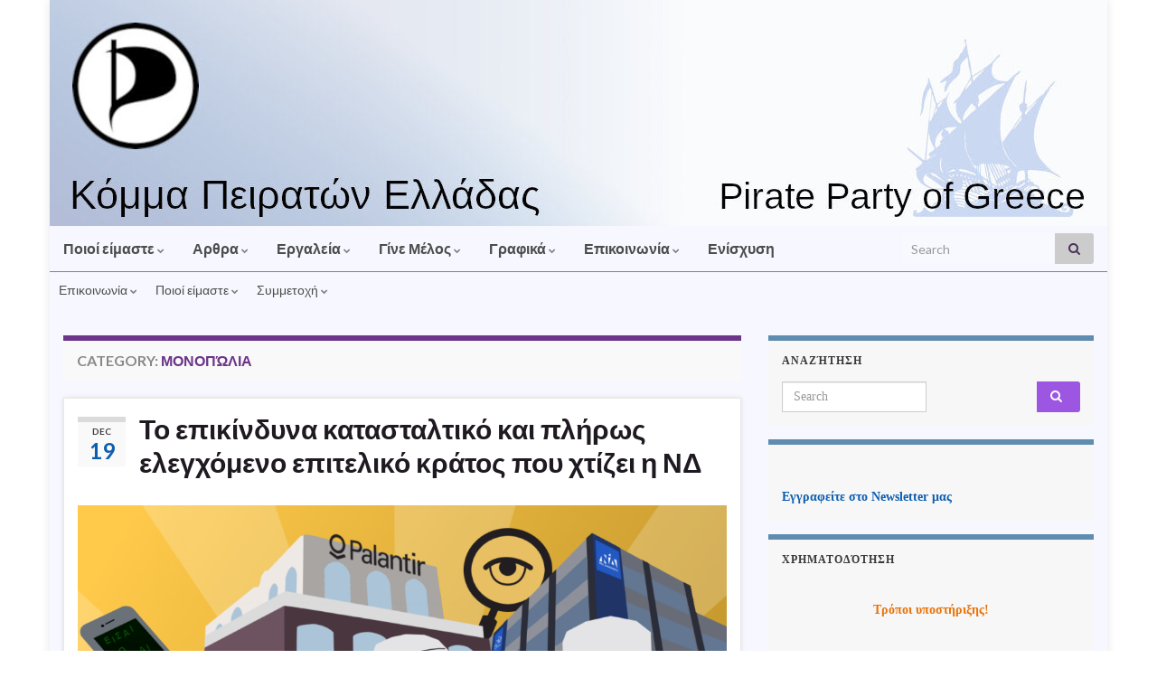

--- FILE ---
content_type: text/html; charset=UTF-8
request_url: https://www.pirateparty.gr/category/%CE%BC%CE%BF%CE%BD%CE%BF%CF%80%CF%8E%CE%BB%CE%B9%CE%B1/page/2/
body_size: 32414
content:
<!DOCTYPE html><!--[if IE 7]>
<html class="ie ie7" lang="en-US" prefix="og: http://ogp.me/ns#">
<![endif]-->
<!--[if IE 8]>
<html class="ie ie8" lang="en-US" prefix="og: http://ogp.me/ns#">
<![endif]-->
<!--[if !(IE 7) & !(IE 8)]><!-->
<html lang="en-US" prefix="og: http://ogp.me/ns#">
<!--<![endif]-->
    <head>
        <meta charset="UTF-8">
        <meta http-equiv="X-UA-Compatible" content="IE=edge">
        <meta name="viewport" content="width=device-width, initial-scale=1">
        <title>Μονοπώλια &#8211; Page 2 &#8211; Κόμμα Πειρατών Ελλάδας &#8211; Pirate party of Greece</title>
<meta name='robots' content='max-image-preview:large' />
<link rel="alternate" type="application/rss+xml" title="Κόμμα Πειρατών Ελλάδας - Pirate party of Greece &raquo; Feed" href="https://www.pirateparty.gr/feed/" />
<link rel="alternate" type="application/rss+xml" title="Κόμμα Πειρατών Ελλάδας - Pirate party of Greece &raquo; Comments Feed" href="https://www.pirateparty.gr/comments/feed/" />
<link rel="alternate" type="application/rss+xml" title="Κόμμα Πειρατών Ελλάδας - Pirate party of Greece &raquo; Μονοπώλια Category Feed" href="https://www.pirateparty.gr/category/%ce%bc%ce%bf%ce%bd%ce%bf%cf%80%cf%8e%ce%bb%ce%b9%ce%b1/feed/" />
<style id='wp-img-auto-sizes-contain-inline-css' type='text/css'>
img:is([sizes=auto i],[sizes^="auto," i]){contain-intrinsic-size:3000px 1500px}
/*# sourceURL=wp-img-auto-sizes-contain-inline-css */
</style>
<style id='wp-emoji-styles-inline-css' type='text/css'>

	img.wp-smiley, img.emoji {
		display: inline !important;
		border: none !important;
		box-shadow: none !important;
		height: 1em !important;
		width: 1em !important;
		margin: 0 0.07em !important;
		vertical-align: -0.1em !important;
		background: none !important;
		padding: 0 !important;
	}
/*# sourceURL=wp-emoji-styles-inline-css */
</style>
<style id='wp-block-library-inline-css' type='text/css'>
:root{--wp-block-synced-color:#7a00df;--wp-block-synced-color--rgb:122,0,223;--wp-bound-block-color:var(--wp-block-synced-color);--wp-editor-canvas-background:#ddd;--wp-admin-theme-color:#007cba;--wp-admin-theme-color--rgb:0,124,186;--wp-admin-theme-color-darker-10:#006ba1;--wp-admin-theme-color-darker-10--rgb:0,107,160.5;--wp-admin-theme-color-darker-20:#005a87;--wp-admin-theme-color-darker-20--rgb:0,90,135;--wp-admin-border-width-focus:2px}@media (min-resolution:192dpi){:root{--wp-admin-border-width-focus:1.5px}}.wp-element-button{cursor:pointer}:root .has-very-light-gray-background-color{background-color:#eee}:root .has-very-dark-gray-background-color{background-color:#313131}:root .has-very-light-gray-color{color:#eee}:root .has-very-dark-gray-color{color:#313131}:root .has-vivid-green-cyan-to-vivid-cyan-blue-gradient-background{background:linear-gradient(135deg,#00d084,#0693e3)}:root .has-purple-crush-gradient-background{background:linear-gradient(135deg,#34e2e4,#4721fb 50%,#ab1dfe)}:root .has-hazy-dawn-gradient-background{background:linear-gradient(135deg,#faaca8,#dad0ec)}:root .has-subdued-olive-gradient-background{background:linear-gradient(135deg,#fafae1,#67a671)}:root .has-atomic-cream-gradient-background{background:linear-gradient(135deg,#fdd79a,#004a59)}:root .has-nightshade-gradient-background{background:linear-gradient(135deg,#330968,#31cdcf)}:root .has-midnight-gradient-background{background:linear-gradient(135deg,#020381,#2874fc)}:root{--wp--preset--font-size--normal:16px;--wp--preset--font-size--huge:42px}.has-regular-font-size{font-size:1em}.has-larger-font-size{font-size:2.625em}.has-normal-font-size{font-size:var(--wp--preset--font-size--normal)}.has-huge-font-size{font-size:var(--wp--preset--font-size--huge)}:root .has-text-align-center{text-align:center}:root .has-text-align-left{text-align:left}:root .has-text-align-right{text-align:right}.has-fit-text{white-space:nowrap!important}#end-resizable-editor-section{display:none}.aligncenter{clear:both}.items-justified-left{justify-content:flex-start}.items-justified-center{justify-content:center}.items-justified-right{justify-content:flex-end}.items-justified-space-between{justify-content:space-between}.screen-reader-text{word-wrap:normal!important;border:0;clip-path:inset(50%);height:1px;margin:-1px;overflow:hidden;padding:0;position:absolute;width:1px}.screen-reader-text:focus{background-color:#ddd;clip-path:none;color:#444;display:block;font-size:1em;height:auto;left:5px;line-height:normal;padding:15px 23px 14px;text-decoration:none;top:5px;width:auto;z-index:100000}html :where(.has-border-color){border-style:solid}html :where([style*=border-top-color]){border-top-style:solid}html :where([style*=border-right-color]){border-right-style:solid}html :where([style*=border-bottom-color]){border-bottom-style:solid}html :where([style*=border-left-color]){border-left-style:solid}html :where([style*=border-width]){border-style:solid}html :where([style*=border-top-width]){border-top-style:solid}html :where([style*=border-right-width]){border-right-style:solid}html :where([style*=border-bottom-width]){border-bottom-style:solid}html :where([style*=border-left-width]){border-left-style:solid}html :where(img[class*=wp-image-]){height:auto;max-width:100%}:where(figure){margin:0 0 1em}html :where(.is-position-sticky){--wp-admin--admin-bar--position-offset:var(--wp-admin--admin-bar--height,0px)}@media screen and (max-width:600px){html :where(.is-position-sticky){--wp-admin--admin-bar--position-offset:0px}}

/*# sourceURL=wp-block-library-inline-css */
</style><style id='wp-block-image-inline-css' type='text/css'>
.wp-block-image>a,.wp-block-image>figure>a{display:inline-block}.wp-block-image img{box-sizing:border-box;height:auto;max-width:100%;vertical-align:bottom}@media not (prefers-reduced-motion){.wp-block-image img.hide{visibility:hidden}.wp-block-image img.show{animation:show-content-image .4s}}.wp-block-image[style*=border-radius] img,.wp-block-image[style*=border-radius]>a{border-radius:inherit}.wp-block-image.has-custom-border img{box-sizing:border-box}.wp-block-image.aligncenter{text-align:center}.wp-block-image.alignfull>a,.wp-block-image.alignwide>a{width:100%}.wp-block-image.alignfull img,.wp-block-image.alignwide img{height:auto;width:100%}.wp-block-image .aligncenter,.wp-block-image .alignleft,.wp-block-image .alignright,.wp-block-image.aligncenter,.wp-block-image.alignleft,.wp-block-image.alignright{display:table}.wp-block-image .aligncenter>figcaption,.wp-block-image .alignleft>figcaption,.wp-block-image .alignright>figcaption,.wp-block-image.aligncenter>figcaption,.wp-block-image.alignleft>figcaption,.wp-block-image.alignright>figcaption{caption-side:bottom;display:table-caption}.wp-block-image .alignleft{float:left;margin:.5em 1em .5em 0}.wp-block-image .alignright{float:right;margin:.5em 0 .5em 1em}.wp-block-image .aligncenter{margin-left:auto;margin-right:auto}.wp-block-image :where(figcaption){margin-bottom:1em;margin-top:.5em}.wp-block-image.is-style-circle-mask img{border-radius:9999px}@supports ((-webkit-mask-image:none) or (mask-image:none)) or (-webkit-mask-image:none){.wp-block-image.is-style-circle-mask img{border-radius:0;-webkit-mask-image:url('data:image/svg+xml;utf8,<svg viewBox="0 0 100 100" xmlns="http://www.w3.org/2000/svg"><circle cx="50" cy="50" r="50"/></svg>');mask-image:url('data:image/svg+xml;utf8,<svg viewBox="0 0 100 100" xmlns="http://www.w3.org/2000/svg"><circle cx="50" cy="50" r="50"/></svg>');mask-mode:alpha;-webkit-mask-position:center;mask-position:center;-webkit-mask-repeat:no-repeat;mask-repeat:no-repeat;-webkit-mask-size:contain;mask-size:contain}}:root :where(.wp-block-image.is-style-rounded img,.wp-block-image .is-style-rounded img){border-radius:9999px}.wp-block-image figure{margin:0}.wp-lightbox-container{display:flex;flex-direction:column;position:relative}.wp-lightbox-container img{cursor:zoom-in}.wp-lightbox-container img:hover+button{opacity:1}.wp-lightbox-container button{align-items:center;backdrop-filter:blur(16px) saturate(180%);background-color:#5a5a5a40;border:none;border-radius:4px;cursor:zoom-in;display:flex;height:20px;justify-content:center;opacity:0;padding:0;position:absolute;right:16px;text-align:center;top:16px;width:20px;z-index:100}@media not (prefers-reduced-motion){.wp-lightbox-container button{transition:opacity .2s ease}}.wp-lightbox-container button:focus-visible{outline:3px auto #5a5a5a40;outline:3px auto -webkit-focus-ring-color;outline-offset:3px}.wp-lightbox-container button:hover{cursor:pointer;opacity:1}.wp-lightbox-container button:focus{opacity:1}.wp-lightbox-container button:focus,.wp-lightbox-container button:hover,.wp-lightbox-container button:not(:hover):not(:active):not(.has-background){background-color:#5a5a5a40;border:none}.wp-lightbox-overlay{box-sizing:border-box;cursor:zoom-out;height:100vh;left:0;overflow:hidden;position:fixed;top:0;visibility:hidden;width:100%;z-index:100000}.wp-lightbox-overlay .close-button{align-items:center;cursor:pointer;display:flex;justify-content:center;min-height:40px;min-width:40px;padding:0;position:absolute;right:calc(env(safe-area-inset-right) + 16px);top:calc(env(safe-area-inset-top) + 16px);z-index:5000000}.wp-lightbox-overlay .close-button:focus,.wp-lightbox-overlay .close-button:hover,.wp-lightbox-overlay .close-button:not(:hover):not(:active):not(.has-background){background:none;border:none}.wp-lightbox-overlay .lightbox-image-container{height:var(--wp--lightbox-container-height);left:50%;overflow:hidden;position:absolute;top:50%;transform:translate(-50%,-50%);transform-origin:top left;width:var(--wp--lightbox-container-width);z-index:9999999999}.wp-lightbox-overlay .wp-block-image{align-items:center;box-sizing:border-box;display:flex;height:100%;justify-content:center;margin:0;position:relative;transform-origin:0 0;width:100%;z-index:3000000}.wp-lightbox-overlay .wp-block-image img{height:var(--wp--lightbox-image-height);min-height:var(--wp--lightbox-image-height);min-width:var(--wp--lightbox-image-width);width:var(--wp--lightbox-image-width)}.wp-lightbox-overlay .wp-block-image figcaption{display:none}.wp-lightbox-overlay button{background:none;border:none}.wp-lightbox-overlay .scrim{background-color:#fff;height:100%;opacity:.9;position:absolute;width:100%;z-index:2000000}.wp-lightbox-overlay.active{visibility:visible}@media not (prefers-reduced-motion){.wp-lightbox-overlay.active{animation:turn-on-visibility .25s both}.wp-lightbox-overlay.active img{animation:turn-on-visibility .35s both}.wp-lightbox-overlay.show-closing-animation:not(.active){animation:turn-off-visibility .35s both}.wp-lightbox-overlay.show-closing-animation:not(.active) img{animation:turn-off-visibility .25s both}.wp-lightbox-overlay.zoom.active{animation:none;opacity:1;visibility:visible}.wp-lightbox-overlay.zoom.active .lightbox-image-container{animation:lightbox-zoom-in .4s}.wp-lightbox-overlay.zoom.active .lightbox-image-container img{animation:none}.wp-lightbox-overlay.zoom.active .scrim{animation:turn-on-visibility .4s forwards}.wp-lightbox-overlay.zoom.show-closing-animation:not(.active){animation:none}.wp-lightbox-overlay.zoom.show-closing-animation:not(.active) .lightbox-image-container{animation:lightbox-zoom-out .4s}.wp-lightbox-overlay.zoom.show-closing-animation:not(.active) .lightbox-image-container img{animation:none}.wp-lightbox-overlay.zoom.show-closing-animation:not(.active) .scrim{animation:turn-off-visibility .4s forwards}}@keyframes show-content-image{0%{visibility:hidden}99%{visibility:hidden}to{visibility:visible}}@keyframes turn-on-visibility{0%{opacity:0}to{opacity:1}}@keyframes turn-off-visibility{0%{opacity:1;visibility:visible}99%{opacity:0;visibility:visible}to{opacity:0;visibility:hidden}}@keyframes lightbox-zoom-in{0%{transform:translate(calc((-100vw + var(--wp--lightbox-scrollbar-width))/2 + var(--wp--lightbox-initial-left-position)),calc(-50vh + var(--wp--lightbox-initial-top-position))) scale(var(--wp--lightbox-scale))}to{transform:translate(-50%,-50%) scale(1)}}@keyframes lightbox-zoom-out{0%{transform:translate(-50%,-50%) scale(1);visibility:visible}99%{visibility:visible}to{transform:translate(calc((-100vw + var(--wp--lightbox-scrollbar-width))/2 + var(--wp--lightbox-initial-left-position)),calc(-50vh + var(--wp--lightbox-initial-top-position))) scale(var(--wp--lightbox-scale));visibility:hidden}}
/*# sourceURL=https://www.pirateparty.gr/wp-content/plugins/gutenberg/build/styles/block-library/image/style.min.css */
</style>
<style id='wp-block-paragraph-inline-css' type='text/css'>
.is-small-text{font-size:.875em}.is-regular-text{font-size:1em}.is-large-text{font-size:2.25em}.is-larger-text{font-size:3em}.has-drop-cap:not(:focus):first-letter{float:left;font-size:8.4em;font-style:normal;font-weight:100;line-height:.68;margin:.05em .1em 0 0;text-transform:uppercase}body.rtl .has-drop-cap:not(:focus):first-letter{float:none;margin-left:.1em}p.has-drop-cap.has-background{overflow:hidden}:root :where(p.has-background){padding:1.25em 2.375em}:where(p.has-text-color:not(.has-link-color)) a{color:inherit}p.has-text-align-left[style*="writing-mode:vertical-lr"],p.has-text-align-right[style*="writing-mode:vertical-rl"]{rotate:180deg}
/*# sourceURL=https://www.pirateparty.gr/wp-content/plugins/gutenberg/build/styles/block-library/paragraph/style.min.css */
</style>
<style id='wp-block-rss-inline-css' type='text/css'>
ul.wp-block-rss.alignleft{margin-right:2em}ul.wp-block-rss.alignright{margin-left:2em}ul.wp-block-rss.is-grid{display:flex;flex-wrap:wrap;padding:0}ul.wp-block-rss.is-grid li{margin:0 1em 1em 0;width:100%}@media (min-width:600px){ul.wp-block-rss.columns-2 li{width:calc(50% - 1em)}ul.wp-block-rss.columns-3 li{width:calc(33.33333% - 1em)}ul.wp-block-rss.columns-4 li{width:calc(25% - 1em)}ul.wp-block-rss.columns-5 li{width:calc(20% - 1em)}ul.wp-block-rss.columns-6 li{width:calc(16.66667% - 1em)}}.wp-block-rss__item-author,.wp-block-rss__item-publish-date{display:block;font-size:.8125em}.wp-block-rss{box-sizing:border-box;list-style:none;padding:0}
/*# sourceURL=https://www.pirateparty.gr/wp-content/plugins/gutenberg/build/styles/block-library/rss/style.min.css */
</style>
<style id='global-styles-inline-css' type='text/css'>
:root{--wp--preset--aspect-ratio--square: 1;--wp--preset--aspect-ratio--4-3: 4/3;--wp--preset--aspect-ratio--3-4: 3/4;--wp--preset--aspect-ratio--3-2: 3/2;--wp--preset--aspect-ratio--2-3: 2/3;--wp--preset--aspect-ratio--16-9: 16/9;--wp--preset--aspect-ratio--9-16: 9/16;--wp--preset--color--black: #000000;--wp--preset--color--cyan-bluish-gray: #abb8c3;--wp--preset--color--white: #ffffff;--wp--preset--color--pale-pink: #f78da7;--wp--preset--color--vivid-red: #cf2e2e;--wp--preset--color--luminous-vivid-orange: #ff6900;--wp--preset--color--luminous-vivid-amber: #fcb900;--wp--preset--color--light-green-cyan: #7bdcb5;--wp--preset--color--vivid-green-cyan: #00d084;--wp--preset--color--pale-cyan-blue: #8ed1fc;--wp--preset--color--vivid-cyan-blue: #0693e3;--wp--preset--color--vivid-purple: #9b51e0;--wp--preset--gradient--vivid-cyan-blue-to-vivid-purple: linear-gradient(135deg,rgb(6,147,227) 0%,rgb(155,81,224) 100%);--wp--preset--gradient--light-green-cyan-to-vivid-green-cyan: linear-gradient(135deg,rgb(122,220,180) 0%,rgb(0,208,130) 100%);--wp--preset--gradient--luminous-vivid-amber-to-luminous-vivid-orange: linear-gradient(135deg,rgb(252,185,0) 0%,rgb(255,105,0) 100%);--wp--preset--gradient--luminous-vivid-orange-to-vivid-red: linear-gradient(135deg,rgb(255,105,0) 0%,rgb(207,46,46) 100%);--wp--preset--gradient--very-light-gray-to-cyan-bluish-gray: linear-gradient(135deg,rgb(238,238,238) 0%,rgb(169,184,195) 100%);--wp--preset--gradient--cool-to-warm-spectrum: linear-gradient(135deg,rgb(74,234,220) 0%,rgb(151,120,209) 20%,rgb(207,42,186) 40%,rgb(238,44,130) 60%,rgb(251,105,98) 80%,rgb(254,248,76) 100%);--wp--preset--gradient--blush-light-purple: linear-gradient(135deg,rgb(255,206,236) 0%,rgb(152,150,240) 100%);--wp--preset--gradient--blush-bordeaux: linear-gradient(135deg,rgb(254,205,165) 0%,rgb(254,45,45) 50%,rgb(107,0,62) 100%);--wp--preset--gradient--luminous-dusk: linear-gradient(135deg,rgb(255,203,112) 0%,rgb(199,81,192) 50%,rgb(65,88,208) 100%);--wp--preset--gradient--pale-ocean: linear-gradient(135deg,rgb(255,245,203) 0%,rgb(182,227,212) 50%,rgb(51,167,181) 100%);--wp--preset--gradient--electric-grass: linear-gradient(135deg,rgb(202,248,128) 0%,rgb(113,206,126) 100%);--wp--preset--gradient--midnight: linear-gradient(135deg,rgb(2,3,129) 0%,rgb(40,116,252) 100%);--wp--preset--font-size--small: 14px;--wp--preset--font-size--medium: 20px;--wp--preset--font-size--large: 20px;--wp--preset--font-size--x-large: 42px;--wp--preset--font-size--tiny: 10px;--wp--preset--font-size--regular: 16px;--wp--preset--font-size--larger: 26px;--wp--preset--spacing--20: 0.44rem;--wp--preset--spacing--30: 0.67rem;--wp--preset--spacing--40: 1rem;--wp--preset--spacing--50: 1.5rem;--wp--preset--spacing--60: 2.25rem;--wp--preset--spacing--70: 3.38rem;--wp--preset--spacing--80: 5.06rem;--wp--preset--shadow--natural: 6px 6px 9px rgba(0, 0, 0, 0.2);--wp--preset--shadow--deep: 12px 12px 50px rgba(0, 0, 0, 0.4);--wp--preset--shadow--sharp: 6px 6px 0px rgba(0, 0, 0, 0.2);--wp--preset--shadow--outlined: 6px 6px 0px -3px rgb(255, 255, 255), 6px 6px rgb(0, 0, 0);--wp--preset--shadow--crisp: 6px 6px 0px rgb(0, 0, 0);}:where(body) { margin: 0; }:where(.is-layout-flex){gap: 0.5em;}:where(.is-layout-grid){gap: 0.5em;}body .is-layout-flex{display: flex;}.is-layout-flex{flex-wrap: wrap;align-items: center;}.is-layout-flex > :is(*, div){margin: 0;}body .is-layout-grid{display: grid;}.is-layout-grid > :is(*, div){margin: 0;}body{padding-top: 0px;padding-right: 0px;padding-bottom: 0px;padding-left: 0px;}a:where(:not(.wp-element-button)){text-decoration: underline;}:root :where(.wp-element-button, .wp-block-button__link){background-color: #32373c;border-width: 0;color: #fff;font-family: inherit;font-size: inherit;font-style: inherit;font-weight: inherit;letter-spacing: inherit;line-height: inherit;padding-top: calc(0.667em + 2px);padding-right: calc(1.333em + 2px);padding-bottom: calc(0.667em + 2px);padding-left: calc(1.333em + 2px);text-decoration: none;text-transform: inherit;}.has-black-color{color: var(--wp--preset--color--black) !important;}.has-cyan-bluish-gray-color{color: var(--wp--preset--color--cyan-bluish-gray) !important;}.has-white-color{color: var(--wp--preset--color--white) !important;}.has-pale-pink-color{color: var(--wp--preset--color--pale-pink) !important;}.has-vivid-red-color{color: var(--wp--preset--color--vivid-red) !important;}.has-luminous-vivid-orange-color{color: var(--wp--preset--color--luminous-vivid-orange) !important;}.has-luminous-vivid-amber-color{color: var(--wp--preset--color--luminous-vivid-amber) !important;}.has-light-green-cyan-color{color: var(--wp--preset--color--light-green-cyan) !important;}.has-vivid-green-cyan-color{color: var(--wp--preset--color--vivid-green-cyan) !important;}.has-pale-cyan-blue-color{color: var(--wp--preset--color--pale-cyan-blue) !important;}.has-vivid-cyan-blue-color{color: var(--wp--preset--color--vivid-cyan-blue) !important;}.has-vivid-purple-color{color: var(--wp--preset--color--vivid-purple) !important;}.has-black-background-color{background-color: var(--wp--preset--color--black) !important;}.has-cyan-bluish-gray-background-color{background-color: var(--wp--preset--color--cyan-bluish-gray) !important;}.has-white-background-color{background-color: var(--wp--preset--color--white) !important;}.has-pale-pink-background-color{background-color: var(--wp--preset--color--pale-pink) !important;}.has-vivid-red-background-color{background-color: var(--wp--preset--color--vivid-red) !important;}.has-luminous-vivid-orange-background-color{background-color: var(--wp--preset--color--luminous-vivid-orange) !important;}.has-luminous-vivid-amber-background-color{background-color: var(--wp--preset--color--luminous-vivid-amber) !important;}.has-light-green-cyan-background-color{background-color: var(--wp--preset--color--light-green-cyan) !important;}.has-vivid-green-cyan-background-color{background-color: var(--wp--preset--color--vivid-green-cyan) !important;}.has-pale-cyan-blue-background-color{background-color: var(--wp--preset--color--pale-cyan-blue) !important;}.has-vivid-cyan-blue-background-color{background-color: var(--wp--preset--color--vivid-cyan-blue) !important;}.has-vivid-purple-background-color{background-color: var(--wp--preset--color--vivid-purple) !important;}.has-black-border-color{border-color: var(--wp--preset--color--black) !important;}.has-cyan-bluish-gray-border-color{border-color: var(--wp--preset--color--cyan-bluish-gray) !important;}.has-white-border-color{border-color: var(--wp--preset--color--white) !important;}.has-pale-pink-border-color{border-color: var(--wp--preset--color--pale-pink) !important;}.has-vivid-red-border-color{border-color: var(--wp--preset--color--vivid-red) !important;}.has-luminous-vivid-orange-border-color{border-color: var(--wp--preset--color--luminous-vivid-orange) !important;}.has-luminous-vivid-amber-border-color{border-color: var(--wp--preset--color--luminous-vivid-amber) !important;}.has-light-green-cyan-border-color{border-color: var(--wp--preset--color--light-green-cyan) !important;}.has-vivid-green-cyan-border-color{border-color: var(--wp--preset--color--vivid-green-cyan) !important;}.has-pale-cyan-blue-border-color{border-color: var(--wp--preset--color--pale-cyan-blue) !important;}.has-vivid-cyan-blue-border-color{border-color: var(--wp--preset--color--vivid-cyan-blue) !important;}.has-vivid-purple-border-color{border-color: var(--wp--preset--color--vivid-purple) !important;}.has-vivid-cyan-blue-to-vivid-purple-gradient-background{background: var(--wp--preset--gradient--vivid-cyan-blue-to-vivid-purple) !important;}.has-light-green-cyan-to-vivid-green-cyan-gradient-background{background: var(--wp--preset--gradient--light-green-cyan-to-vivid-green-cyan) !important;}.has-luminous-vivid-amber-to-luminous-vivid-orange-gradient-background{background: var(--wp--preset--gradient--luminous-vivid-amber-to-luminous-vivid-orange) !important;}.has-luminous-vivid-orange-to-vivid-red-gradient-background{background: var(--wp--preset--gradient--luminous-vivid-orange-to-vivid-red) !important;}.has-very-light-gray-to-cyan-bluish-gray-gradient-background{background: var(--wp--preset--gradient--very-light-gray-to-cyan-bluish-gray) !important;}.has-cool-to-warm-spectrum-gradient-background{background: var(--wp--preset--gradient--cool-to-warm-spectrum) !important;}.has-blush-light-purple-gradient-background{background: var(--wp--preset--gradient--blush-light-purple) !important;}.has-blush-bordeaux-gradient-background{background: var(--wp--preset--gradient--blush-bordeaux) !important;}.has-luminous-dusk-gradient-background{background: var(--wp--preset--gradient--luminous-dusk) !important;}.has-pale-ocean-gradient-background{background: var(--wp--preset--gradient--pale-ocean) !important;}.has-electric-grass-gradient-background{background: var(--wp--preset--gradient--electric-grass) !important;}.has-midnight-gradient-background{background: var(--wp--preset--gradient--midnight) !important;}.has-small-font-size{font-size: var(--wp--preset--font-size--small) !important;}.has-medium-font-size{font-size: var(--wp--preset--font-size--medium) !important;}.has-large-font-size{font-size: var(--wp--preset--font-size--large) !important;}.has-x-large-font-size{font-size: var(--wp--preset--font-size--x-large) !important;}.has-tiny-font-size{font-size: var(--wp--preset--font-size--tiny) !important;}.has-regular-font-size{font-size: var(--wp--preset--font-size--regular) !important;}.has-larger-font-size{font-size: var(--wp--preset--font-size--larger) !important;}
/*# sourceURL=global-styles-inline-css */
</style>

<style id='classic-theme-styles-inline-css' type='text/css'>
.wp-block-button__link{background-color:#32373c;border-radius:9999px;box-shadow:none;color:#fff;font-size:1.125em;padding:calc(.667em + 2px) calc(1.333em + 2px);text-decoration:none}.wp-block-file__button{background:#32373c;color:#fff}.wp-block-accordion-heading{margin:0}.wp-block-accordion-heading__toggle{background-color:inherit!important;color:inherit!important}.wp-block-accordion-heading__toggle:not(:focus-visible){outline:none}.wp-block-accordion-heading__toggle:focus,.wp-block-accordion-heading__toggle:hover{background-color:inherit!important;border:none;box-shadow:none;color:inherit;padding:var(--wp--preset--spacing--20,1em) 0;text-decoration:none}.wp-block-accordion-heading__toggle:focus-visible{outline:auto;outline-offset:0}
/*# sourceURL=https://www.pirateparty.gr/wp-content/plugins/gutenberg/build/styles/block-library/classic.min.css */
</style>
<link rel='stylesheet' id='bootstrap-css' href='https://www.pirateparty.gr/wp-content/themes/graphene/bootstrap/css/bootstrap.min.css?ver=6.9' type='text/css' media='all' />
<link rel='stylesheet' id='font-awesome-css' href='https://www.pirateparty.gr/wp-content/themes/graphene/fonts/font-awesome/css/font-awesome.min.css?ver=6.9' type='text/css' media='all' />
<link rel='stylesheet' id='graphene-css' href='https://www.pirateparty.gr/wp-content/themes/graphene/style.css?ver=2.9.4' type='text/css' media='screen' />
<link rel='stylesheet' id='graphene-responsive-css' href='https://www.pirateparty.gr/wp-content/themes/graphene/responsive.css?ver=2.9.4' type='text/css' media='all' />
<link rel='stylesheet' id='graphene-blocks-css' href='https://www.pirateparty.gr/wp-content/themes/graphene/blocks.css?ver=2.9.4' type='text/css' media='all' />
<script type="text/javascript" src="https://www.pirateparty.gr/wp-includes/js/jquery/jquery.min.js?ver=3.7.1" id="jquery-core-js"></script>
<script type="text/javascript" src="https://www.pirateparty.gr/wp-includes/js/jquery/jquery-migrate.min.js?ver=3.4.1" id="jquery-migrate-js"></script>
<script defer type="text/javascript" src="https://www.pirateparty.gr/wp-content/themes/graphene/bootstrap/js/bootstrap.min.js?ver=2.9.4" id="bootstrap-js"></script>
<script defer type="text/javascript" src="https://www.pirateparty.gr/wp-content/themes/graphene/js/bootstrap-hover-dropdown/bootstrap-hover-dropdown.min.js?ver=2.9.4" id="bootstrap-hover-dropdown-js"></script>
<script defer type="text/javascript" src="https://www.pirateparty.gr/wp-content/themes/graphene/js/bootstrap-submenu/bootstrap-submenu.min.js?ver=2.9.4" id="bootstrap-submenu-js"></script>
<script defer type="text/javascript" src="https://www.pirateparty.gr/wp-content/themes/graphene/js/jquery.infinitescroll.min.js?ver=2.9.4" id="infinite-scroll-js"></script>
<script type="text/javascript" id="graphene-js-extra">
/* <![CDATA[ */
var grapheneJS = {"siteurl":"https://www.pirateparty.gr","ajaxurl":"https://www.pirateparty.gr/wp-admin/admin-ajax.php","templateUrl":"https://www.pirateparty.gr/wp-content/themes/graphene","isSingular":"","enableStickyMenu":"","shouldShowComments":"","commentsOrder":"newest","sliderDisable":"","sliderInterval":"5000","infScrollBtnLbl":"Load more","infScrollOn":"","infScrollCommentsOn":"","totalPosts":"10","postsPerPage":"4","isPageNavi":"","infScrollMsgText":"Fetching window.grapheneInfScrollItemsPerPage of window.grapheneInfScrollItemsLeft items left ...","infScrollMsgTextPlural":"Fetching window.grapheneInfScrollItemsPerPage of window.grapheneInfScrollItemsLeft items left ...","infScrollFinishedText":"All loaded!","commentsPerPage":"50","totalComments":"0","infScrollCommentsMsg":"Fetching window.grapheneInfScrollCommentsPerPage of window.grapheneInfScrollCommentsLeft comments left ...","infScrollCommentsMsgPlural":"Fetching window.grapheneInfScrollCommentsPerPage of window.grapheneInfScrollCommentsLeft comments left ...","infScrollCommentsFinishedMsg":"All comments loaded!","disableLiveSearch":"1","txtNoResult":"No result found.","isMasonry":""};
//# sourceURL=graphene-js-extra
/* ]]> */
</script>
<script defer type="text/javascript" src="https://www.pirateparty.gr/wp-content/themes/graphene/js/graphene.js?ver=2.9.4" id="graphene-js"></script>
<link rel="https://api.w.org/" href="https://www.pirateparty.gr/wp-json/" /><link rel="alternate" title="JSON" type="application/json" href="https://www.pirateparty.gr/wp-json/wp/v2/categories/108" /><link rel="EditURI" type="application/rsd+xml" title="RSD" href="https://www.pirateparty.gr/xmlrpc.php?rsd" />
<meta name="generator" content="WordPress 6.9" />
		<script>
		   WebFontConfig = {
		      google: { 
		      	families: ["Lato:400,400i,700,700i&display=swap"]		      }
		   };

		   (function(d) {
		      var wf = d.createElement('script'), s = d.scripts[0];
		      wf.src = 'https://ajax.googleapis.com/ajax/libs/webfont/1.6.26/webfont.js';
		      wf.async = true;
		      s.parentNode.insertBefore(wf, s);
		   })(document);
		</script>
	<style type="text/css">
.top-bar{background-color:#4c4c4c} .top-bar .searchform .btn-default, .top-bar #top_search .searchform .btn-default{color:#4c4c4c}.top-bar, .top-bar input{color:#0d5eaf} .top-bar .searchform .btn-default, .top-bar #top_search .searchform .btn-default{background:#0d5eaf}.top-bar a, .top-bar a:hover {color:#0d5eaf}.navbar {background: #f7f7ff} @media only screen and (max-width: 768px){ #mega-menu-wrap-Header-Menu .mega-menu-toggle + #mega-menu-Header-Menu {background: #f7f7ff} }.navbar-inverse .nav > li > a, #mega-menu-wrap-Header-Menu #mega-menu-Header-Menu > li.mega-menu-item > a.mega-menu-link, .navbar #top_search .searchform input {color: #4c4c4c}.navbar #header-menu-wrap .nav li:focus, .navbar #header-menu-wrap .nav li:hover, .navbar #header-menu-wrap .nav li.current-menu-item, .navbar #header-menu-wrap .nav li.current-menu-ancestor, .navbar #header-menu-wrap .dropdown-menu li, .navbar #header-menu-wrap .dropdown-menu > li > a:focus, .navbar #header-menu-wrap .dropdown-menu > li > a:hover, .navbar #header-menu-wrap .dropdown-menu > .active > a, .navbar #header-menu-wrap .dropdown-menu > .active > a:focus, .navbar #header-menu-wrap .dropdown-menu > .active > a:hover, .navbar #header-menu-wrap .navbar-nav>.open>a, .navbar #header-menu-wrap .navbar-nav>.open>a:focus, .navbar #header-menu-wrap .navbar-nav>.open>a:hover, .navbar .navbar-nav>.active>a, .navbar .navbar-nav>.active>a:focus, .navbar .navbar-nav>.active>a:hover, #header-menu-wrap #mega-menu-wrap-Header-Menu #mega-menu-Header-Menu li.mega-current-menu-item, #header-menu-wrap #mega-menu-wrap-Header-Menu #mega-menu-Header-Menu > li.mega-menu-item > a.mega-menu-link:hover, #header-menu-wrap #mega-menu-wrap-Header-Menu #mega-menu-Header-Menu > li.mega-toggle-on > a.mega-menu-link, #header-menu-wrap #mega-menu-wrap-Header-Menu #mega-menu-Header-Menu > li.mega-current-menu-item > a.mega-menu-link {background: #fcfcfc}.navbar #header-menu-wrap .navbar-nav>.active>a, .navbar #header-menu-wrap .navbar-nav>.active>a:focus, .navbar #header-menu-wrap .navbar-nav>.active>a:hover, .navbar #header-menu-wrap .navbar-nav>.open>a, .navbar #header-menu-wrap .navbar-nav>.open>a:focus, .navbar #header-menu-wrap .navbar-nav>.open>a:hover, .navbar #header-menu-wrap .navbar-nav>.current-menu-item>a, .navbar #header-menu-wrap .navbar-nav>.current-menu-item>a:hover, .navbar #header-menu-wrap .navbar-nav>.current-menu-item>a:focus, .navbar #header-menu-wrap .navbar-nav>.current-menu-ancestor>a, .navbar #header-menu-wrap .navbar-nav>.current-menu-ancestor>a:hover, .navbar #header-menu-wrap .navbar-nav>.current-menu-ancestor>a:focus, .navbar #header-menu-wrap .navbar-nav>li>a:focus, .navbar #header-menu-wrap .navbar-nav>li>a:hover, #header-menu-wrap #mega-menu-wrap-Header-Menu #mega-menu-Header-Menu li.mega-current-menu-item, #header-menu-wrap #mega-menu-wrap-Header-Menu #mega-menu-Header-Menu > li.mega-menu-item > a.mega-menu-link:hover, #header-menu-wrap #mega-menu-wrap-Header-Menu #mega-menu-Header-Menu > li.mega-toggle-on > a.mega-menu-link, #header-menu-wrap #mega-menu-wrap-Header-Menu #mega-menu-Header-Menu > li.mega-current-menu-item > a.mega-menu-link {color: #0d5eaf}.navbar #header-menu-wrap .nav ul li a, .navbar #header-menu-wrap .nav ul li a {color: #4c4c4c}.navbar #header-menu-wrap .nav .dropdown-menu li:hover > a, .navbar #header-menu-wrap .nav .dropdown-menu li.current-menu-item > a, .navbar #header-menu-wrap .nav .dropdown-menu li.current-menu-ancestor > a {color: #0d5eaf}.navbar #secondary-menu-wrap {background: #f7f7ff}.navbar #secondary-menu-wrap, .navbar-inverse .dropdown-submenu > .dropdown-menu {border-color:#608daf}.navbar #secondary-menu > li > a {color: #4c4c4c}.navbar #secondary-menu-wrap .nav li:focus, .navbar #secondary-menu-wrap .nav li:hover, .navbar #secondary-menu-wrap .nav li.current-menu-item, .navbar #secondary-menu-wrap .nav li.current-menu-ancestor, .navbar #secondary-menu-wrap .dropdown-menu li, .navbar #secondary-menu-wrap .dropdown-menu > li > a:focus, .navbar #secondary-menu-wrap .dropdown-menu > li > a:hover, .navbar #secondary-menu-wrap .dropdown-menu > .active > a, .navbar #secondary-menu-wrap .dropdown-menu > .active > a:focus, .navbar #secondary-menu-wrap .dropdown-menu > .active > a:hover, .navbar #secondary-menu-wrap .navbar-nav>.open>a, .navbar #secondary-menu-wrap .navbar-nav>.open>a:focus, .navbar #secondary-menu-wrap .navbar-nav>.open>a:hover {background-color: #fcfcfc}.navbar #secondary-menu-wrap .navbar-nav>.active>a, .navbar #secondary-menu-wrap .navbar-nav>.active>a:focus, .navbar #secondary-menu-wrap .navbar-nav>.active>a:hover, .navbar #secondary-menu-wrap .navbar-nav>.open>a, .navbar #secondary-menu-wrap .navbar-nav>.open>a:focus, .navbar #secondary-menu-wrap .navbar-nav>.open>a:hover, .navbar #secondary-menu-wrap .navbar-nav>.current-menu-item>a, .navbar #secondary-menu-wrap .navbar-nav>.current-menu-item>a:hover, .navbar #secondary-menu-wrap .navbar-nav>.current-menu-item>a:focus, .navbar #secondary-menu-wrap .navbar-nav>.current-menu-ancestor>a, .navbar #secondary-menu-wrap .navbar-nav>.current-menu-ancestor>a:hover, .navbar #secondary-menu-wrap .navbar-nav>.current-menu-ancestor>a:focus, .navbar #secondary-menu-wrap .navbar-nav>li>a:focus, .navbar #secondary-menu-wrap .navbar-nav>li>a:hover {color: #0d5eaf}.navbar #secondary-menu-wrap .nav ul li a {color: #4c4c4c}.navbar #secondary-menu-wrap .nav .dropdown-menu li:hover > a, .navbar #secondary-menu-wrap .nav .dropdown-menu li.current-menu-item > a, .navbar #secondary-menu-wrap .nav .dropdown-menu li.current-menu-ancestor > a {color: #0d5eaf}#content, body > .container > .panel-layout, #header {background-color: #f7f7ff}body, blockquote p {color: #393939}a, .post .date .day, .pagination>li>a, .pagination>li>a:hover, .pagination>li>span, #comments > h4.current a, #comments > h4.current a .fa, .post-nav-top p, .post-nav-top a, .autocomplete-suggestions strong {color: #0d5eaf}a:focus, a:hover, .post-nav-top a:hover {color: #8224e3}.sidebar .sidebar-wrap {background-color: #f7f7f7; border-color: #608daf}.sidebar ul li {border-color: #608daf}.btn, .btn:focus, .btn:hover, .btn a, .Button, .colour-preview .button, input[type="submit"], button[type="submit"], #commentform #submit, .wpsc_buy_button, #back-to-top, .wp-block-button .wp-block-button__link:not(.has-background) {background: #9c56e2; color: #ffffff} .wp-block-button.is-style-outline .wp-block-button__link {background:transparent; border-color: #9c56e2}.btn.btn-outline, .btn.btn-outline:hover {color: #9c56e2;border-color: #9c56e2}#footer, .graphene-footer{background-color:#f7f7ff;color:#4c4c4c}#footer a, #footer a:visited {color: #4f4f4f}#sidebar_bottom {background:#f9f9f9;border-color:#ffffff}#sidebar_bottom a, #sidebar_bottom a:visited {color:#0d5eaf}.header_title, .header_title a, .header_title a:visited, .header_title a:hover, .header_desc {color:#blank}#header .header_title{ font-family:verdana; }#header .header_desc{ font-family:verdana; }.entry-content, .sidebar, .comment-entry{ font-family:verdana;color:#393939; }.carousel, .carousel .item{height:400px}@media (max-width: 991px) {.carousel, .carousel .item{height:250px}}
</style>
<style type="text/css" id="custom-background-css">
body.custom-background { background-color: #ffffff; background-image: url("https://www.pirateparty.gr/wp-content/uploads/2025/07/PPGR-Background-White.jpg"); background-position: left top; background-size: auto; background-repeat: repeat; background-attachment: scroll; }
</style>
	<link rel="icon" href="https://www.pirateparty.gr/wp-content/uploads/2018/05/cropped-logo-black-without_3dstyle_purple-32x32.png" sizes="32x32" />
<link rel="icon" href="https://www.pirateparty.gr/wp-content/uploads/2018/05/cropped-logo-black-without_3dstyle_purple-192x192.png" sizes="192x192" />
<link rel="apple-touch-icon" href="https://www.pirateparty.gr/wp-content/uploads/2018/05/cropped-logo-black-without_3dstyle_purple-180x180.png" />
<meta name="msapplication-TileImage" content="https://www.pirateparty.gr/wp-content/uploads/2018/05/cropped-logo-black-without_3dstyle_purple-270x270.png" />
    </head>
    <body class="archive paged category category-108 custom-background wp-embed-responsive paged-2 category-paged-2 wp-theme-graphene layout-boxed two_col_left two-columns have-secondary-menu unequal-content-bgs">
        
        <div class="container boxed-wrapper">
            
            

            <div id="header" class="row" onclick="window.location='https://www.pirateparty.gr/'">

                <img width="1170" height="250" src="https://www.pirateparty.gr/wp-content/uploads/2025/07/cropped-PPGR-Header-Image-v1.jpg" class="attachment-1170x250 size-1170x250" alt="Κόμμα Πειρατών Ελλάδας - Pirate Party of Greece" title="Κόμμα Πειρατών Ελλάδας - Pirate Party of Greece" decoding="async" fetchpriority="high" srcset="https://www.pirateparty.gr/wp-content/uploads/2025/07/cropped-PPGR-Header-Image-v1.jpg 1170w, https://www.pirateparty.gr/wp-content/uploads/2025/07/cropped-PPGR-Header-Image-v1-300x64.jpg 300w, https://www.pirateparty.gr/wp-content/uploads/2025/07/cropped-PPGR-Header-Image-v1-1024x219.jpg 1024w, https://www.pirateparty.gr/wp-content/uploads/2025/07/cropped-PPGR-Header-Image-v1-768x164.jpg 768w, https://www.pirateparty.gr/wp-content/uploads/2025/07/cropped-PPGR-Header-Image-v1-750x160.jpg 750w" sizes="(max-width: 1170px) 100vw, 1170px" />                
                                                                </div>


                        <nav class="navbar row navbar-inverse">

                <div class="navbar-header align-center">
                		                    <button type="button" class="navbar-toggle collapsed" data-toggle="collapse" data-target="#header-menu-wrap, #secondary-menu-wrap">
	                        <span class="sr-only">Toggle navigation</span>
	                        <span class="icon-bar"></span>
	                        <span class="icon-bar"></span>
	                        <span class="icon-bar"></span>
	                    </button>
                	                    
                    
                                            <p class="header_title mobile-only">
                            <a href="https://www.pirateparty.gr" title="Go back to the front page">                                Κόμμα Πειρατών Ελλάδας &#8211; Pirate party of Greece                            </a>                        </p>
                    
                                            
                                    </div>

                                    <div class="collapse navbar-collapse" id="header-menu-wrap">

            			<ul id="header-menu" class="nav navbar-nav flip"><li id="menu-item-399" class="menu-item menu-item-type-post_type menu-item-object-page menu-item-has-children menu-item-399"><a href="https://www.pirateparty.gr/about/" class="dropdown-toggle" data-toggle="dropdown" data-submenu="1" data-depth="10" data-hover="dropdown" data-delay="0">Ποιοί είμαστε <i class="fa fa-chevron-down"></i></a>
<ul class="dropdown-menu">
	<li id="menu-item-172453" class="menu-item menu-item-type-post_type menu-item-object-page menu-item-172453"><a href="https://www.pirateparty.gr/katastatiko-2026/">Καταστατικό</a></li>
	<li id="menu-item-3210" class="menu-item menu-item-type-post_type menu-item-object-page menu-item-3210"><a href="https://www.pirateparty.gr/arxes/">Αρχές και Προτεραιότητες του Κόμματος Πειρατών Ελλάδας</a></li>
	<li id="menu-item-172079" class="menu-item menu-item-type-post_type menu-item-object-page menu-item-172079"><a href="https://www.pirateparty.gr/principles-and-priorities-of-the-pirate-party-of-greece/">Principles and Priorities of the Pirate Party of Greece</a></li>
	<li id="menu-item-3211" class="menu-item menu-item-type-post_type menu-item-object-page menu-item-3211"><a href="https://www.pirateparty.gr/idrytiki-diakiriksi/">Ιδρυτική Διακήρυξη</a></li>
	<li id="menu-item-171543" class="menu-item menu-item-type-post_type menu-item-object-page menu-item-171543"><a href="https://www.pirateparty.gr/rethymno-declaration-gr/">Η Διακήρυξη του Ρεθύμνου</a></li>
	<li id="menu-item-172087" class="menu-item menu-item-type-post_type menu-item-object-page menu-item-172087"><a href="https://www.pirateparty.gr/the-rethymno-declaration-en/">The Rethymno Declaration</a></li>
	<li id="menu-item-3227" class="menu-item menu-item-type-custom menu-item-object-custom menu-item-3227"><a target="_blank" href="https://www.pirateparty.gr/wiki/index.php?title=%CE%9F%CF%81%CE%B3%CE%B1%CE%BD%CF%8C%CE%B3%CF%81%CE%B1%CE%BC%CE%BC%CE%B1">Οργανόγραμμα</a></li>
	<li id="menu-item-3209" class="menu-item menu-item-type-post_type menu-item-object-page menu-item-has-children menu-item-3209 dropdown-submenu"><a href="https://www.pirateparty.gr/theseis/">Θέσεις <i class="fa fa-chevron-right"></i></a>
	<ul class="dropdown-menu">
		<li id="menu-item-36119" class="menu-item menu-item-type-post_type menu-item-object-page menu-item-36119"><a href="https://www.pirateparty.gr/%cf%80%ce%bf%ce%bb%ce%b9%cf%84%ce%b9%ce%ba%ce%ae-%ce%b3%ce%b9%ce%b1-%cf%84%ce%b7%ce%bd-%cf%85%ce%b3%ce%b5%ce%af%ce%b1/">Πολιτική για την Υγεία</a></li>
		<li id="menu-item-36149" class="menu-item menu-item-type-post_type menu-item-object-page menu-item-36149"><a href="https://www.pirateparty.gr/%ce%b8%ce%ad%cf%83%ce%b7-%ce%b3%ce%b9%ce%b1-%cf%84%ce%bf%cf%85%cf%82-%cf%80%ce%bb%ce%b5%ce%b9%cf%83%cf%84%ce%b7%cf%81%ce%b9%ce%b1%cf%83%ce%bc%ce%bf%cf%8d%cf%82-1%ce%b7%cf%82-%ce%ba%ce%b1%cf%84%ce%bf/">Πολιτική για τους πλειστηριασμούς 1ης κατοικίας.</a></li>
		<li id="menu-item-170393" class="menu-item menu-item-type-post_type menu-item-object-page menu-item-170393"><a href="https://www.pirateparty.gr/ypo-psifisi-programma/">Υπό ψήφιση πρόγραμμα</a></li>
	</ul>
</li>
	<li id="menu-item-170450" class="menu-item menu-item-type-post_type menu-item-object-page menu-item-has-children menu-item-170450 dropdown-submenu"><a href="https://www.pirateparty.gr/programa/">Πρόγραμμα <i class="fa fa-chevron-right"></i></a>
	<ul class="dropdown-menu">
		<li id="menu-item-170456" class="menu-item menu-item-type-post_type menu-item-object-page menu-item-170456"><a href="https://www.pirateparty.gr/programa_paideia/">ΠΑΙΔΕΙΑ</a></li>
		<li id="menu-item-170455" class="menu-item menu-item-type-post_type menu-item-object-page menu-item-170455"><a href="https://www.pirateparty.gr/programa_perivallon/">ΠΕΡΙΒΑΛΛΟΝ</a></li>
		<li id="menu-item-170454" class="menu-item menu-item-type-post_type menu-item-object-page menu-item-170454"><a href="https://www.pirateparty.gr/programa_ygeia/">ΥΓΕΙΑ</a></li>
		<li id="menu-item-170453" class="menu-item menu-item-type-post_type menu-item-object-page menu-item-170453"><a href="https://www.pirateparty.gr/programa_koinoniki_politiki/">ΚΟΙΝΩΝΙΚΗ ΠΟΛΙΤΙΚΗ</a></li>
		<li id="menu-item-170457" class="menu-item menu-item-type-post_type menu-item-object-page menu-item-170457"><a href="https://www.pirateparty.gr/about/programa_koina/">ΚΟΙΝΑ</a></li>
		<li id="menu-item-170451" class="menu-item menu-item-type-post_type menu-item-object-page menu-item-170451"><a href="https://www.pirateparty.gr/programa_oikonomia_forologia/">ΟΙΚΟΝΟΜΙΑ / ΦΟΡΟΛΟΓΙΑ</a></li>
		<li id="menu-item-170452" class="menu-item menu-item-type-post_type menu-item-object-page menu-item-170452"><a href="https://www.pirateparty.gr/programa_ergasiaka/">ΕΡΓΑΣΙΑΚΑ</a></li>
		<li id="menu-item-170722" class="menu-item menu-item-type-post_type menu-item-object-page menu-item-170722"><a href="https://www.pirateparty.gr/psifiaki-politiki/">ΨΗΦΙΑΚΗ ΠΟΛΙΤΙΚΗ</a></li>
	</ul>
</li>
	<li id="menu-item-1507" class="menu-item menu-item-type-post_type menu-item-object-page menu-item-1507"><a href="https://www.pirateparty.gr/about/">Ποιοί είμαστε</a></li>
	<li id="menu-item-171014" class="menu-item menu-item-type-post_type menu-item-object-page menu-item-171014"><a href="https://www.pirateparty.gr/finance/">Οικονομικά Στοιχεία</a></li>
</ul>
</li>
<li id="menu-item-559" class="menu-item menu-item-type-post_type menu-item-object-page current_page_parent menu-item-has-children menu-item-559"><a href="https://www.pirateparty.gr/articles/" class="dropdown-toggle" data-toggle="dropdown" data-submenu="1" data-depth="10" data-hover="dropdown" data-delay="0">Αρθρα <i class="fa fa-chevron-down"></i></a>
<ul class="dropdown-menu">
	<li id="menu-item-604" class="menu-item menu-item-type-taxonomy menu-item-object-category menu-item-604"><a href="https://www.pirateparty.gr/category/%ce%b3%ce%b5%ce%bd%ce%b9%ce%ba%ce%ac/">Γενικά</a></li>
	<li id="menu-item-171120" class="menu-item menu-item-type-taxonomy menu-item-object-category menu-item-171120"><a href="https://www.pirateparty.gr/category/%ce%b1%ce%bd%ce%b1%ce%ba%ce%bf%ce%b9%ce%bd%cf%8e%cf%83%ce%b5%ce%b9%cf%82/">Ανακοινώσεις</a></li>
	<li id="menu-item-607" class="menu-item menu-item-type-taxonomy menu-item-object-category menu-item-607"><a href="https://www.pirateparty.gr/category/%ce%b4%ce%b5%ce%bb%cf%84%ce%af%ce%b1-%cf%84%cf%8d%cf%80%ce%bf%cf%85/" class="has-desc">Δελτία Τύπου <span class="desc">Δελτία τύπου του Κόμματος Πειρατών Ελλάδας</span></a></li>
	<li id="menu-item-171117" class="menu-item menu-item-type-taxonomy menu-item-object-category menu-item-171117"><a href="https://www.pirateparty.gr/category/press-releases/">Press Releases</a></li>
	<li id="menu-item-171119" class="menu-item menu-item-type-taxonomy menu-item-object-category menu-item-171119"><a href="https://www.pirateparty.gr/category/%cf%80%ce%b5%ce%b9%cf%81%ce%b1%cf%84%ce%b9%ce%ba%cf%8c-%ce%ba%ce%af%ce%bd%ce%b7%ce%bc%ce%b1/">Πειρατικό Κίνημα</a></li>
	<li id="menu-item-171118" class="menu-item menu-item-type-taxonomy menu-item-object-category menu-item-171118"><a href="https://www.pirateparty.gr/category/pirate-movement/">Pirate Movement</a></li>
	<li id="menu-item-3757" class="menu-item menu-item-type-taxonomy menu-item-object-category menu-item-3757"><a href="https://www.pirateparty.gr/category/newsletter/">Newsletter</a></li>
	<li id="menu-item-717" class="menu-item menu-item-type-taxonomy menu-item-object-category menu-item-717"><a href="https://www.pirateparty.gr/category/%ce%bf%ce%b9%ce%ba%ce%bf%ce%bd%ce%bf%ce%bc%ce%af%ce%b1/">Οικονομία</a></li>
	<li id="menu-item-606" class="menu-item menu-item-type-taxonomy menu-item-object-category menu-item-606"><a href="https://www.pirateparty.gr/category/privacy/" class="has-desc">Privacy <span class="desc">Άρθρα που σχετίζονται με το privacy</span></a></li>
	<li id="menu-item-608" class="menu-item menu-item-type-taxonomy menu-item-object-category menu-item-608"><a href="https://www.pirateparty.gr/category/international/">International</a></li>
	<li id="menu-item-605" class="menu-item menu-item-type-taxonomy menu-item-object-category menu-item-605"><a href="https://www.pirateparty.gr/category/copyright/" class="has-desc">Copyright <span class="desc">Άρθρα που σχετίζονται με την πνευματική ιδιοκτησία</span></a></li>
</ul>
</li>
<li id="menu-item-3762" class="menu-item menu-item-type-custom menu-item-object-custom menu-item-has-children menu-item-3762"><a href="/tools/" class="dropdown-toggle" data-toggle="dropdown" data-submenu="1" data-depth="10" data-hover="dropdown" data-delay="0">Εργαλεία <i class="fa fa-chevron-down"></i></a>
<ul class="dropdown-menu">
	<li id="menu-item-170478" class="menu-item menu-item-type-custom menu-item-object-custom menu-item-170478"><a href="https://wiki.pirateparty.gr/">Wiki</a></li>
	<li id="menu-item-3950" class="menu-item menu-item-type-custom menu-item-object-custom menu-item-3950"><a href="https://lists.pirateparty.gr/mailman3/postorius/lists/">Λίστες ταχυδρομείου</a></li>
	<li id="menu-item-3948" class="menu-item menu-item-type-custom menu-item-object-custom menu-item-3948"><a href="http://pad.pirateparty.gr/">Etherpad</a></li>
	<li id="menu-item-3083" class="menu-item menu-item-type-custom menu-item-object-custom menu-item-3083"><a target="_blank" href="https://www.pirateparty.gr/forum/index.php">Forum</a></li>
	<li id="menu-item-3947" class="menu-item menu-item-type-custom menu-item-object-custom menu-item-3947"><a href="https://discord.gg/4SjzBBWFBG">Discord</a></li>
</ul>
</li>
<li id="menu-item-937" class="menu-item menu-item-type-post_type menu-item-object-page menu-item-has-children menu-item-937"><a href="https://www.pirateparty.gr/aitisi-eggrafhs/" class="dropdown-toggle" data-toggle="dropdown" data-submenu="1" data-depth="10" data-hover="dropdown" data-delay="0">Γίνε Μέλος <i class="fa fa-chevron-down"></i></a>
<ul class="dropdown-menu">
	<li id="menu-item-1509" class="menu-item menu-item-type-post_type menu-item-object-page menu-item-1509"><a href="https://www.pirateparty.gr/get-involved/">Συμμετοχή</a></li>
	<li id="menu-item-1508" class="menu-item menu-item-type-post_type menu-item-object-page menu-item-1508"><a href="https://www.pirateparty.gr/aitisi-eggrafhs/">Αίτηση Εγγραφής</a></li>
	<li id="menu-item-1630" class="menu-item menu-item-type-post_type menu-item-object-page menu-item-1630"><a href="https://www.pirateparty.gr/nea-melh/">Οδηγός Νέων Μελών</a></li>
</ul>
</li>
<li id="menu-item-1765" class="menu-item menu-item-type-custom menu-item-object-custom menu-item-has-children menu-item-1765"><a href="https://www.pirateparty.gr/graphics/" class="dropdown-toggle" data-toggle="dropdown" data-submenu="1" data-depth="10" data-hover="dropdown" data-delay="0">Γραφικά <i class="fa fa-chevron-down"></i></a>
<ul class="dropdown-menu">
	<li id="menu-item-1767" class="menu-item menu-item-type-post_type menu-item-object-page menu-item-1767"><a href="https://www.pirateparty.gr/graphics/">Σήματα &#038; Εικόνες</a></li>
	<li id="menu-item-1766" class="menu-item menu-item-type-post_type menu-item-object-page menu-item-1766"><a href="https://www.pirateparty.gr/promo/">Promo Banners</a></li>
	<li id="menu-item-1892" class="menu-item menu-item-type-post_type menu-item-object-page menu-item-1892"><a href="https://www.pirateparty.gr/videospots/">Εκλογικά clips</a></li>
</ul>
</li>
<li id="menu-item-521" class="menu-item menu-item-type-post_type menu-item-object-page menu-item-has-children menu-item-521"><a href="https://www.pirateparty.gr/contact/" class="dropdown-toggle" data-toggle="dropdown" data-submenu="1" data-depth="10" data-hover="dropdown" data-delay="0">Επικοινωνία <i class="fa fa-chevron-down"></i></a>
<ul class="dropdown-menu">
	<li id="menu-item-3221" class="menu-item menu-item-type-post_type menu-item-object-page menu-item-3221"><a href="https://www.pirateparty.gr/contact/">Επικοινωνία</a></li>
	<li id="menu-item-3219" class="menu-item menu-item-type-custom menu-item-object-custom menu-item-3219"><a href="https://www.pirateparty.gr/newsletters" title="Εγγραφή στα Newsletters του Κόμματος">Newsletters</a></li>
	<li id="menu-item-6404" class="menu-item menu-item-type-post_type menu-item-object-page menu-item-6404"><a href="https://www.pirateparty.gr/connect/">Συνδεθείτε μαζί μας</a></li>
</ul>
</li>
<li id="menu-item-36170" class="menu-item menu-item-type-custom menu-item-object-custom menu-item-36170"><a href="https://www.pirateparty.gr/donate/">Ενίσχυση</a></li>
</ul>                        
            			                            <div id="top_search" class="navbar-form navbar-right">
                                <form class="searchform" method="get" action="https://www.pirateparty.gr">
	<div class="input-group">
		<div class="form-group live-search-input">
			<label for="s" class="screen-reader-text">Search for:</label>
		    <input type="text" id="s" name="s" class="form-control" placeholder="Search">
		    		</div>
	    <span class="input-group-btn">
	    	<button class="btn btn-default" type="submit"><i class="fa fa-search"></i></button>
	    </span>
    </div>
    </form>                                                            </div>
                                                
                                            </div>
                
                                    <div id="secondary-menu-wrap" class="collapse navbar-collapse">
                                                <ul id="secondary-menu" class="nav navbar-nav flip"><li id="menu-item-533" class="menu-item menu-item-type-post_type menu-item-object-page menu-item-has-children menu-item-533"><a href="https://www.pirateparty.gr/contact/" class="dropdown-toggle" data-toggle="dropdown" data-submenu="1" data-depth="5" data-hover="dropdown" data-delay="0">Επικοινωνία <i class="fa fa-chevron-down"></i></a>
<ul class="dropdown-menu">
	<li id="menu-item-445" class="menu-item menu-item-type-post_type menu-item-object-page menu-item-445"><a href="https://www.pirateparty.gr/forum/">Forum</a></li>
	<li id="menu-item-451" class="menu-item menu-item-type-custom menu-item-object-custom menu-item-451"><a href="https://twitter.com/#!/piratepartyGR">@PiratepartyGR στο twitter</a></li>
	<li id="menu-item-443" class="menu-item menu-item-type-post_type menu-item-object-page menu-item-443"><a href="https://www.pirateparty.gr/chat/">Chat (IRC)</a></li>
	<li id="menu-item-1440" class="menu-item menu-item-type-post_type menu-item-object-page menu-item-1440"><a href="https://www.pirateparty.gr/mumble/">Mumble – Οδηγίες Σύνδεσης</a></li>
	<li id="menu-item-462" class="menu-item menu-item-type-custom menu-item-object-custom menu-item-462"><a href="https://www.pirateparty.gr/feed/">Γράψου στο RSS</a></li>
	<li id="menu-item-701" class="menu-item menu-item-type-post_type menu-item-object-page menu-item-privacy-policy menu-item-701"><a rel="privacy-policy" href="https://www.pirateparty.gr/politiki-aporritou/">Πολιτική Απορρήτου</a></li>
</ul>
</li>
<li id="menu-item-446" class="menu-item menu-item-type-post_type menu-item-object-page menu-item-has-children menu-item-446"><a href="https://www.pirateparty.gr/about/" class="dropdown-toggle" data-toggle="dropdown" data-submenu="1" data-depth="5" data-hover="dropdown" data-delay="0">Ποιοί είμαστε <i class="fa fa-chevron-down"></i></a>
<ul class="dropdown-menu">
	<li id="menu-item-3208" class="menu-item menu-item-type-post_type menu-item-object-page menu-item-3208"><a href="https://www.pirateparty.gr/idrytiki-diakiriksi/">Ιδρυτική Διακήρυξη</a></li>
	<li id="menu-item-3207" class="menu-item menu-item-type-post_type menu-item-object-page menu-item-3207"><a href="https://www.pirateparty.gr/arxes/">Αρχές</a></li>
	<li id="menu-item-3206" class="menu-item menu-item-type-post_type menu-item-object-page menu-item-3206"><a href="https://www.pirateparty.gr/theseis/">Θέσεις</a></li>
	<li id="menu-item-649" class="menu-item menu-item-type-post_type menu-item-object-page menu-item-649"><a href="https://www.pirateparty.gr/katastatiko-2026/">Καταστατικό</a></li>
	<li id="menu-item-951" class="menu-item menu-item-type-post_type menu-item-object-page menu-item-951"><a href="https://www.pirateparty.gr/media/">Στα blogs &#038; τα media</a></li>
	<li id="menu-item-1761" class="menu-item menu-item-type-post_type menu-item-object-page menu-item-1761"><a href="https://www.pirateparty.gr/finance/">Οικονομικά Στοιχεία</a></li>
</ul>
</li>
<li id="menu-item-444" class="menu-item menu-item-type-post_type menu-item-object-page menu-item-has-children menu-item-444"><a href="https://www.pirateparty.gr/get-involved/" class="dropdown-toggle" data-toggle="dropdown" data-submenu="1" data-depth="5" data-hover="dropdown" data-delay="0">Συμμετοχή <i class="fa fa-chevron-down"></i></a>
<ul class="dropdown-menu">
	<li id="menu-item-935" class="menu-item menu-item-type-post_type menu-item-object-page menu-item-935"><a href="https://www.pirateparty.gr/aitisi-eggrafhs/">Γίνε Μέλος</a></li>
	<li id="menu-item-1331" class="menu-item menu-item-type-post_type menu-item-object-page menu-item-1331"><a href="https://www.pirateparty.gr/calendar/">Ημερολόγιο</a></li>
	<li id="menu-item-442" class="menu-item menu-item-type-post_type menu-item-object-page menu-item-442"><a href="https://www.pirateparty.gr/graphics/">Σήματα &#038; Εικόνες</a></li>
	<li id="menu-item-1749" class="menu-item menu-item-type-post_type menu-item-object-page menu-item-1749"><a href="https://www.pirateparty.gr/promo/">Promo Banners</a></li>
	<li id="menu-item-441" class="menu-item menu-item-type-taxonomy menu-item-object-category menu-item-441"><a href="https://www.pirateparty.gr/category/%ce%b4%ce%b5%ce%bb%cf%84%ce%af%ce%b1-%cf%84%cf%8d%cf%80%ce%bf%cf%85/" class="has-desc">Δελτία Τύπου <span class="desc">Δελτία τύπου του Κόμματος Πειρατών Ελλάδας</span></a></li>
	<li id="menu-item-1627" class="menu-item menu-item-type-post_type menu-item-object-page menu-item-1627"><a href="https://www.pirateparty.gr/nea-melh/">Οδηγός Νέων Μελών</a></li>
</ul>
</li>
</ul>                                            </div>
                                    
                            </nav>

            
            <div id="content" class="clearfix hfeed row">
                
                    
                                        
                    <div id="content-main" class="clearfix content-main col-md-8">
                    
    <h1 class="page-title archive-title">
        Category: <span>Μονοπώλια</span>    </h1>
    
        
    <div class="entries-wrapper">
    
                

<div id="post-68832" class="clearfix post post-68832 type-post status-publish format-standard has-post-thumbnail hentry category-international category-privacy category-116 category-44 category-117 category-108 category-293 category-323 category-324 tag-palantir tag-197 tag-332 tag-262 item-wrap">
		
	<div class="entry clearfix">
    
    			    	<div class="post-date date alpha ">
            <p class="default_date">
            	<span class="month">Dec</span>
                <span class="day">19</span>
                            </p>
                    </div>
            
		        <h2 class="post-title entry-title">
			<a href="https://www.pirateparty.gr/2020/12/%cf%84%ce%bf-%ce%b5%cf%80%ce%b9%ce%ba%ce%af%ce%bd%ce%b4%cf%85%ce%bd%ce%b1-%ce%ba%ce%b1%cf%84%ce%b1%cf%83%cf%84%ce%b1%ce%bb%cf%84%ce%b9%ce%ba%cf%8c-%ce%ba%ce%b1%ce%b9-%cf%80%ce%bb%ce%ae%cf%81%cf%89/" rel="bookmark" title="Permalink to Το επικίνδυνα κατασταλτικό και πλήρως ελεγχόμενο επιτελικό κράτος που χτίζει η ΝΔ">
				Το επικίνδυνα κατασταλτικό και πλήρως ελεγχόμενο επιτελικό κράτος που χτίζει η ΝΔ            </a>
			        </h2>
		
					    <ul class="post-meta entry-meta clearfix">
	    		        <li class="print-date">
	        	<p class="printonly"><em>19.12.2020</em></p>	        </li>
	        	    </ul>
    		
				<div class="entry-content clearfix">
			
													
							
												
								
<figure class="wp-block-image size-large"><img decoding="async" width="1024" height="576" src="https://www.pirateparty.gr/wp-content/uploads/2020/12/plntr-1024x576.png" alt="" class="wp-image-68834" srcset="https://www.pirateparty.gr/wp-content/uploads/2020/12/plntr-1024x576.png 1024w, https://www.pirateparty.gr/wp-content/uploads/2020/12/plntr-300x169.png 300w, https://www.pirateparty.gr/wp-content/uploads/2020/12/plntr-768x432.png 768w, https://www.pirateparty.gr/wp-content/uploads/2020/12/plntr.png 1280w" sizes="(max-width: 1024px) 100vw, 1024px" /></figure>



<p><span>Την ίδια στιγμή που η ελληνική κοινωνία είναι στο περιθώριο, εξαιτίας της &#8220;ανεμελιάς&#8221; που επιδεικνύει η κυβέρνηση απέναντι στην αντιμετώπιση της πανδημίας, γινόμαστε παρατηρητές της δημιουργίας ενός &#8220;επιτελικού κράτους&#8221;, του οποίου οι διαχειριστές αδυνατούν να στηρίξουν θεμελιώδεις πυλώνες των δημοκρατικών αρχών.</span><br /><br /><span>Από την ανεύθυνη στάση της κυβέρνησης στα εξαιρετικά μείζονα ζητήματα της δημόσιας υγείας, μέχρι την πλήρη έλλειψη οργάνωσης της δημόσιας παιδείας, και από την κατακρεούργηση των εργασιακών δικαιωμάτων, μέχρι την αναίτια καταστολή κινητοποιήσεων ανά την επικράτεια, η ελληνική κοινωνία βρίσκεται για ακόμη μία φορά στο σκοτάδι, απέναντι σε μία κυβέρνηση που ακολουθεί πιστά τη στρατηγική &#8220;αποφασίζομεν και διατάσσομεν&#8221;.</span><br /><span>Όπως και στην περίπτωση της σύναψης συνεργασίας του ελληνικού κράτους με την εταιρεία Cisco για την τηλεκπαίδευση, η οποία εκφράζεται μέσω μίας σύμβασης, που βρίσκεται σε κάποιο συρτάρι στο Υπ. Παιδείας, και είναι διαθέσιμη μόνο σε πολιτικούς εκπροσώπους κομμάτων, και όχι σε όλους τους πολίτες μέσω της πλατφόρμας &#8220;διαύγεια&#8221;, όπως ορίζεται , έτσι και σήμερα, ερχόμαστε αντιμέτωποι με διαδικασίες fast track, για επικείμενη χαλάρωση (έως και κατάργηση) της σημασίας του όρου &#8220;προσωπικά δεδομένα&#8221;. Αυτήν τη φορά ο λόγος γίνεται για την επιλογή της κυβέρνησης για τη συνεργασία της με την εταιρεία σκοτεινού ιστορικού, Palantir Technologies, με σκοπό τη διαχείριση της πανδημίας.</span><br /><br /><span>Ποια είναι όμως η Palantir Technologies;</span><br /><br /><span>Η Palantir Tech. είναι μία δημόσια εταιρεία αμερικανικών συμφερόντων, που μεταξύ άλλων, ορισμένες από τις συνεργασίες της αφορούν οργανισμούς όπως την NSA, το FBI και τη CIA, για παροχή προϊόντων υποστήριξης συστημάτων διαχείρισης, ανάλυσης και εξόρυξης δεδομένων και πληροφοριών. Γνωρίζοντας την κατάσταση στις ΗΠΑ, και αναφορικά μόνο με το πρόγραμμα παρακολούθησης PRISM (όπως είχε γνωστοποιηθεί από τον Edward Snowden), είναι εύκολο να αντιληφθεί κανείς τόσο τον όγκο αλλά και το είδος των πληροφοριών που η εν λόγω εταιρεία καλείται να διαχειριστεί, μεταξύ των τομέων που είναι ικανή να υποστηρίξει.</span><br /><span>Επιπλέον, η Palantir είναι μία εταιρεία βεβαρυμμένου ιστορικού, καθώς στο παρελθόν:</span><br /><span>(1) έχει καταδικαστεί για υποκλοπή τεχνογνωσίας από άλλη εταιρεία [1],</span><br /><span>(2) έχει εμπλακεί στον πόλεμο εναντίον του WikiLeaks και των υποστηρικτών του (καθώς γίνεται αναφορά στον Glenn Greenwald, τον δημοσιογράφο που είχε έρθει σε επαφή με τον Edward Snowden, προκειμένου να δημοσιοποιηθεί μία σειρά αναφορών που παρουσίαζαν για πρώτη φορά στον κόσμο πληροφορίες σχετικά με αμερικανικά και αγγλικά προγράμματα παρακολούθησης, παγκοσμίου βεληνεκούς) [2],</span><br /><span>(3) έχει κατηγορηθεί για φυλετικές διακρίσεις από το Γραφείο Ομοσπονδιακών Προγραμμάτων Συμμόρφωσης Συμβάσεων των ΗΠΑ, απέναντι σε Ασιάτες υποψήφιους εργαζόμενους, κατεχόντων ίδιων κριτηρίων με λευκούς υποψήφιους [3,4],</span><br /><span>(4) έχει εμπλακεί στο σκάνδαλο διαρροής δεδομένων χρηστών του Facebook, της Cambridge Analytica [5, 6].</span><br /><br /><span>Σύμφωνα με πληροφορίες από το Vouliwatch, η σύμβαση της ελληνικής κυβέρνησης με την Palantir, θυμίζει την αντίστοιχη της βρετανικής κυβέρνησης για το NHS (το αντίστοιχο ΕΣΥ της Μ. Βρετανίας), για την παροχή υπηρεσιών για τη διαχείριση της πανδημίας. Όταν έπειτα από έντονες πιέσεις για κατάθεση εγγράφων, παρουσιάστηκε η σύμβαση της Μ. Βρετανίας με την εταιρεία, προέκυψε ότι το αντίτιμο για τις υπηρεσίες που παρείχε η εταιρεία, ήταν αμελητέο. Αυτό βέβαια είναι φυσιολογικό, αν αναλογιστεί κανείς πως το πραγματικό αντίτιμο δεν ήταν άμεσα χρηματικό, αλλά εκφραζόταν με τη μορφή παροχής προσωπικών δεδομένων των ασθενών του NHS, στην εταιρεία &#8212; δεδομένα, τα οποία αφορούν τόσο σε προσωπικά στοιχεία (ονοματεπώνυμο, ηλικία, διεύθυνση κατοικίας, τηλεφωνικούς αριθμούς, επαγγέλματα και θέσεις εργασίας), όσο και σε κοινωνικά χαρακτηριστικά (καταγωγή, φυλή, θρησκευτικές και πολιτικές πεποιθήσεις, ποινικά μητρώα), καθώς και στην κατάσταση της ψυχικής και πνευματικής υγείας των ασθενών. Επιπλέον, για να επεκτείνει η εταιρεία τη σύμβασή της με την κυβέρνηση της Μ. Βρετανίας, ζήτησε 1 εκ. λίρες [7].</span><br /><br /><span>Ως Κόμμα Πειρατών Ελλάδας, οφείλουμε να τονίσουμε τόσο την ανευθυνότητα της κυβέρνησης για τη σύναψη συνεργασίας με μία εταιρεία τέτοιου ιστορικού, όσο και τους προβληματισμούς μας για τη σιγή που επικρατεί σχετικά με τη συνεργασία, αλλά και τους τρόπους με τους οποίους αυτή επετεύχθη.</span><br /><br /><span>Απαιτούμε:</span><br /><span>&#8211; Διαφάνεια σε όλες τις διαδικασίες που ακολουθεί η κυβέρνηση, και ειδικά για την αντιμετώπιση της πανδημίας του κορωνοϊού.</span><br /><span>&#8211; Αυστηρή διαφύλαξη των προσωπικών δεδομένων των πολιτών.</span><br /><span>&#8211; Ενίσχυση των κρατικών δομών έναντι των υπερχρεωστικών ιδιωτικών, για τη διαχείριση της πανδημίας.</span><br /><br /><span>Προτείνουμε:</span><br /><span>&#8211; Την ενίσχυση της χρηματοδότησης για έρευνα των δημοσίων πανεπιστημιακών και ερευνητικών ινστιτούτων, με σκοπό τη δημιουργία κρατικών συστημάτων και εφαρμογών, που θα ωφελούν τους πολίτες και όχι εταιρείες.</span><br /><span>&#8211; Την άμεση τροπολογία του νομοθετικού περιεχομένου για την αυστηροποίηση της διαφύλαξης των προσωπικών δεδομένων των πολιτών.</span><br /><br /><span>[1] </span><a class="postlink" href="https://www.bloomberg.com/features/2018-palantir-peter-thiel/">https://www.bloomberg.com/features/2018 &#8230; ter-thiel/</a><br /><span>[2] </span><a class="postlink" href="https://www.washingtonian.com/2012/01/31/killer-app/">https://www.washingtonian.com/2012/01/31/killer-app/</a><br /><span>[3] </span><a class="postlink" href="https://www.vanityfair.com/news/2016/09/us-government-sues-palantir-discrimination">https://www.vanityfair.com/news/2016/09 &#8230; rimination</a><br /><span>[4] </span><a class="postlink" href="https://arstechnica.com/tech-policy/2017/04/palantir-settles-us-charges-it-discriminated-against-asian-engineers/">https://arstechnica.com/tech-policy/201 &#8230; engineers/</a><br /><span>[5] </span><a class="postlink" href="https://www.theguardian.com/uk-news/2018/mar/28/palantir-employee-cambridge-analytica">https://www.theguardian.com/uk-news/201 &#8230; -analytica</a><br /><span>[6] </span><a class="postlink" href="https://www.nytimes.com/2018/03/27/us/cambridge-analytica-palantir.html">https://www.nytimes.com/2018/03/27/us/c &#8230; antir.html</a><br /><span>[7] </span><a class="postlink" href="https://www.digitalhealth.net/2020/07/nhs-palantir-contract/">https://www.digitalhealth.net/2020/07/n &#8230; -contract/</a></p>

						
						
						
		</div>
		
			    <ul class="entry-footer">
	    		        <li class="post-tags col-sm-8"><i class="fa fa-tags" title="Tags"></i> <span class="terms"><a class="term term-tagpost_tag term-333" href="https://www.pirateparty.gr/tag/palantir/">Palantir</a>, <a class="term term-tagpost_tag term-197" href="https://www.pirateparty.gr/tag/%ce%b4%ce%b9%ce%b1%cf%86%ce%ac%ce%bd%ce%b5%ce%b9%ce%b1/">Διαφάνεια</a>, <a class="term term-tagpost_tag term-332" href="https://www.pirateparty.gr/tag/%cf%83%cf%8d%ce%bc%ce%b2%ce%b1%cf%83%ce%b7/">Σύμβαση</a>, <a class="term term-tagpost_tag term-262" href="https://www.pirateparty.gr/tag/%cf%85%ce%b3%ce%b5%ce%af%ce%b1/">Υγεία</a></span></li>
	        	    </ul>
    	</div>
</div>

 <p class="printonly"><span class="printonly url"><strong>Permanent link to this article: </strong><span>https://www.pirateparty.gr/2020/12/%cf%84%ce%bf-%ce%b5%cf%80%ce%b9%ce%ba%ce%af%ce%bd%ce%b4%cf%85%ce%bd%ce%b1-%ce%ba%ce%b1%cf%84%ce%b1%cf%83%cf%84%ce%b1%ce%bb%cf%84%ce%b9%ce%ba%cf%8c-%ce%ba%ce%b1%ce%b9-%cf%80%ce%bb%ce%ae%cf%81%cf%89/</span></span></p>


                

<div id="post-6038" class="clearfix post post-6038 type-post status-publish format-standard hentry category-international category-media category-privacy category-slider category-116 category-6 category-108 item-wrap">
		
	<div class="entry clearfix">
    
    			    	<div class="post-date date alpha ">
            <p class="default_date">
            	<span class="month">Jun</span>
                <span class="day">14</span>
                            </p>
                    </div>
            
		        <h2 class="post-title entry-title">
			<a href="https://www.pirateparty.gr/2015/06/%cf%8c%cf%87%ce%b9-%cf%83%cf%84%ce%b7%ce%bd-%ce%bb%ce%bf%ce%b3%ce%bf%ce%ba%cf%81%ce%b9%cf%83%ce%af%ce%b1-%ce%bd%ce%b1-%ce%b1%ce%bd%ce%b1%cf%84%cf%81%ce%ad%cf%88%ce%bf%cf%85%ce%bc%ce%b5-%cf%84%ce%bf/" rel="bookmark" title="Permalink to Όχι στην λογοκρισία. Να ανατρέψουμε τους παράλογους νόμους">
				Όχι στην λογοκρισία. Να ανατρέψουμε τους παράλογους νόμους            </a>
			        </h2>
		
					    <ul class="post-meta entry-meta clearfix">
	    		        <li class="print-date">
	        	<p class="printonly"><em>14.06.2015</em></p>	        </li>
	        	    </ul>
    		
				<div class="entry-content clearfix">
			
													
							
												
								<div id="magicdomid4" class="">
<p><span class="">Μία ομάδα τεσσάρων ανθρώπων έκανε εκτεταμένη έρευνα στο τεχνικό κομμάτι για την λογοκρισία που επιβάλλεται σε συγκεκριμένες ιστοσελίδες από Ελληνικούς ISP μετά από εντολή που βασίζεται σε νόμο του κράτους. Συγκεκριμένα, οι Βασίλης Βερβερής, Γιώργος Καργιωτάκης, Arturo Filastò, και Αλέξανδρος Αφεντούλης δημοσίευσαν τα συμπεράσματά τους στην ιστοσελίδα [1] του OONI (Open Observatory of Network Interference), ενός οργανισμού που καταγράφει με επιστημονικό τρόπο τις προσπάθειες λογοκρισίας στο διαδίκτυο. Τα συμπεράσματα αυτά επιδεικνύουν την προχειρότητα με την οποία εφαρμόζεται ο νόμος και πως η εφαρμογή του δεν πετυχαίνει μόνο το ζητούμενο αλλά πολλά περισσότερα που από έναν λογικό άνθρωπο θεωρούνται αυταρχικά.</span></p>
</div>
<div id="magicdomid6" class="">
<p><span class="">Το Κόμμα Πειρατών μελέτησε τα στοιχεία της συγκεκριμένης έρευνας και δεν μπορεί παρά να συμφωνήσει με τα συμπεράσματά της. Μόνο με πραγματική γνώση των δυνατοτήτων της τεχνολογίας και των περιορισμών της μπορεί ένα νομικό πλαίσιο να σταθεί χωρίς να δημιουργεί προβλήματα στον πολίτη, μεγαλύτερα από αυτά που προσπαθεί να λύσει. Άλλωστε αυτό είναι και ένα από τα βασικά προαπαιτούμενα για την δημιουργία ενός νόμου. Δυστυχώς οι νομοθέτες μας το έχουν ξεχάσει στην προσπάθειά τους να λύσουν όσα αυτοί θεωρούν σημαντικά. </span></p>
</div>
<div id="magicdomid8" class="">
<p><span class="">Η έρευνα που έγινε, αφορούσε την εφαρμογή του άρθρου 52, του νόμου 4002/2011  [2]. Ο συγκεκριμένος νόμος απαγορεύει την λειτουργία χωρίς άδεια στην Ελλάδα ιστοσελίδων στοιχημάτων, αλλά απαγορεύει και την τοποθέτηση στοιχημάτων στις ιστοσελίδες αυτές με γεωγραφικό κριτήριο.</span></p>
</div>
<div id="magicdomid10" class="">
<p><span class="">Παραθέτουμε σε μετάφραση όλο το πόρισμά τους και παρακαλούμε να δώσετε την προσοχή που του αξίζει:</span></p>
</div>
<div id="magicdomid11" class=""><span class=""><br />
</span></div>
<div id="magicdomid12" class="">
<p><span class="b i"><b><i>Πόρισμα:<br />
</i></b></span><span class="i"><i>Στην διάρκεια της τεχνικής μας αναφοράς, επισημάναμε τα σφάλματα στην εφαρμογή της λογοκρισίας στις ιστοσελίδες στοιχημάτων, αλλά αυτό που ζητάμε δεν είναι η &#8220;σωστή&#8221; εφαρμογή της λογοκρισίας. Αντίθετα η πρόθεσή μας είναι να κάνουμε εμφανή τα προβλήματα που προκύπτουν όταν η λογοκρισία χρησιμοποιείται ως τρόπος αντιμετώπισης ενός κοινωνικού ή δημόσιου θέματος.</i></span></p>
</div>
<div id="magicdomid16" class="">
<p><a href="https://www.pirateparty.gr/wp-content/uploads/2015/06/BlockingSites.jpg"><img decoding="async" class="alignnone  wp-image-6039" src="https://www.pirateparty.gr/wp-content/uploads/2015/06/BlockingSites-300x169.jpg" alt="BlockingSites" width="479" height="270" srcset="https://www.pirateparty.gr/wp-content/uploads/2015/06/BlockingSites-300x169.jpg 300w, https://www.pirateparty.gr/wp-content/uploads/2015/06/BlockingSites.jpg 660w" sizes="(max-width: 479px) 100vw, 479px" /></a></p>
<p><span class="b i"><b><i>Το πρόβλημα με την κακά εφαρμοσμένη λογοκρισία είναι η ίδια η λογοκρισία.</i></b></span></p>
</div>
<div id="magicdomid18" class="">
<p><span class="i"><i>Οι πάροχοι (ISP) στην Ελλάδα δεν έχουν προβεί σε κανενός είδους ανακοίνωση προς τους πελάτες τους για το πως έκλεισαν την πρόσβαση, γιατί έγινε αυτό και αν έχουν την δυνατότητα να μην κάνουν χρήση αυτής της υπηρεσίας. Εξάλλου οι πελάτες πληρώνουν για όλη την υπηρεσία.</i></span></p>
</div>
<div id="magicdomid20" class="">
<p><span class="i"><i>Η έλλειψη διαφάνειας από μέρους των παρόχων, τους επιτρέπει να λογοκρίνουν αδιάκριτα διευθύνσεις στο διαδίκτυο, σύμφωνα με τις ανάγκες τους, ακολουθώντας έτσι μία στρατηγική παρεμπόδισης κατά βούληση. Διευθύνσεις στο διαδίκτυο μπορεί να είναι προσβάσιμοι ή όχι, ενώ οι χρήστες δεν γνωρίζουν την λογική πίσω από αυτό. Αυτό θα οδηγήσει στην κατάχρηση της υπηρεσία προς τους πολίτες να έχουν πρόσβαση στο διαδίκτυο. </i></span></p>
</div>
<div id="magicdomid22" class="">
<p><span class="b i"><b><i>Η λογοκρισία ως μέθοδος κοινωνικού ελέγχου.</i></b></span></p>
</div>
<div id="magicdomid24" class="">
<p><span class="i"><i>Η λογοκρισία εδώ εισάγεται ως μία κάθετη μέθοδος επίλυσης παθογόνων κοινωνικών συμπεριφορών ή φαινομένων. Για παράδειγμα ένα κράτος που εμποδίζει την πρόσβαση σε ένα blog που περιέχει καρικατούρες του θεού με το πρόσχημα της αντιμετώπισης της βλασφημίας. Ή ένα κράτος που προσπαθεί να προστατέψει τα δημόσια έσοδα λογοκρίνοντας ιστοσελίδες εταιριών που δεν έχουν σκοπό να πληρώσουν φόρους.</i></span></p>
</div>
<div id="magicdomid26" class="">
<p><span class="i"><i>Το πρόβλημα με την κάθετη μέθοδο είναι ότι συχνά οι ιδέες, οι ανάγκες και η κουλτούρα αυτός που αποφασίζουν για το ποιος θα λογοκριθεί, παρουσιάζουν μεγάλες αποκλίσεις από τις ιδέες και τις ανάγκες των κοινωνικών ομάδων που επηρεάζονται από την λογοκρισία.</i></span></p>
</div>
<div id="magicdomid28" class="">
<p><span class="i"><i>Επιπλέον, οι παθογόνες κοινωνικές συμπεριφορές φαίνεται να διαφέρουν ανάμεσα σε κοινωνίες σε διαφορετικά μέρη του πλανήτη ή σε διαφορετικά χρονικά σημεία κατά την εξέλιξη της ανθρωπότητας. Για παράδειγμα, κάποια εποχή το να έχεις σκλάβους ήταν κοινωνικά αποδεκτό.</i></span></p>
</div>
<div id="magicdomid30" class="">
<p><span class="i"><i>Εδώ, ως υπόθεση εργασίας, υποθέτουμε μία κοινώς αποδεκτή κοινωνική παθολογία. Ακόμα και τότε, η λογοκρισία είναι βάρος αντί για παίδευση. Το βάρος θα καταλήξει σε μία κοινωνία φοβισμένων ανθρώπων που δεν γνωρίζουν γιατί κάτι απαγορεύεται, οδηγώντας σε πιο πολύπλοκα και προβληματικά κοινωνικά φαινόμενα. Από την άλλη πλευρά, επιμορφώνοντας τα άτομα και τις κοινωνικές ομάδες βασισμένοι στην λογική και στην συναίνεση, οδηγεί σε ελεύθερες και υγιής κοινωνικές σχέσεις.</i></span></p>
</div>
<div id="magicdomid32" class="">
<p><span class="i"><i>Παρατηρούμε επίσης ότι η λογοκρισία συνδέεται με οικονομικά συμφέροντα. Η λογοκρισία των ιστοσελίδων στοιχημάτων από την ΕΕΕΠ [3] δεν πρέπει να θεωρείται ανεξάρτητη από το μονοπώλιο του ΟΠΑΠ, της εταιρείας στοιχημάτων που επικρατεί στην Ελλάδα. Η διάδοση του διαδικτύου οδήγησε σε σύγκρουση συμφερόντων ανάμεσα στον ΟΠΑΠ που έχει τα φυσικά καταστήματα στοιχημάτων και την παγκοσμιοποιημένη αγορά του διαδικτύου.</i></span></p>
</div>
<div id="magicdomid34" class="">
<p><span class="i"><i>Η λογοκρισία που υπηρετεί συγκεκριμένα οικονομικά συμφέροντα εμφανίζεται ως εργαλείο χειραγώγησης των επιλογών των χρηστών, χειραγώγηση της αγοράς και  πιθανή διαφθορά στην δημόσια διοίκηση.</i></span></p>
</div>
<div id="magicdomid36" class="">
<p><span class="b i"><b><i>Η λογοκρισία ως κατεστημένο</i></b></span></p>
</div>
<div id="magicdomid38" class="">
<p><span class="i"><i>Αν η λογοκρισία στο διαδίκτυο είναι διαδεδομένη και γενικά αποδεκτή με ελάχιστη αντίσταση, ως τρόπος επίλυσης μίας ευρείας γκάμας κοινωνικών προβλημάτων, τότε γίνεται πολύ δυσκολότερο να επιχειρηματολογήσεις για την ελευθερία στο Διαδίκτυο και την ουδετερότητά του αλλού. Οι κυβερνήσεις και οι επιχειρήσεις σε όλο τον πλανήτη χρησιμοποιούν τις ίδιες τεχνολογίες για να περιορίσουν την πρόσβαση σε περιεχόμενο και αναφέρουν τα ίδια επιχειρήματα σχετικά με το γούστο, την ευπρέπεια και την ασφάλεια των πολιτών. </i></span></p>
</div>
<div id="magicdomid40" class="">
<p><span class="i"><i>Σε πολλές περιπτώσεις, όσο υπάρχει λογοκρισία με οποιαδήποτε δικαιολογία, οι κοινωνίες τείνουν να δέχονται το γεγονός ότι η λογοκρισία μπορεί να υπάρχει και να είναι δικαιολογημένη. Κάθε συζήτηση θα γίνεται σχετικά με το τι είναι σωστό να λογοκρίνουμε ή όχι, αντί να συζητάμε για την ίδια την λογοκρισία.</i></span></p>
</div>
<div id="magicdomid42" class="">
<p><span class="i"><i>Αυτή η στρατηγική συναντάται και σε άλλους τομείς της πολιτικής, όπως το ύψος του κόστους των δημοσίων συγκοινωνιών, το ύψος του κόστους παροχής ασφάλισης υγείας, θέματα που έχουν τρομερή σημασία για τις κοινωνίες μας και που είναι θέματα σύγκρουσης σε πολλές χώρες.</i></span></p>
</div>
<div id="magicdomid44" class="">
<p><span class="i"><i>Όσο υπάρχει λογοκρισία, η εφαρμογή της τείνει να γίνεται και πιο ευρεία. Όλο και περισσότερη λογοκρισία θα χρησιμοποιείται για να επιλυθούν προβλήματα ή μάλλον για να επιβάλουν μία συγκεκριμένη προσέγγιση σε κάποιο πρόβλημα. </i></span></p>
</div>
<div id="magicdomid46" class="">
<p><span class="b i"><b><i>Οι παρενέργειες της λογοκρισίας</i></b></span></p>
</div>
<div id="magicdomid48" class="">
<p><span class="i"><i>Η λογοκρισία σε κάποιες από τις ιστοσελίδες στοιχημάτων στην Ελλάδα, υλοποιήθηκε σαν ένας τρόπος να απαγορέψει στους κατοίκους της Ελλάδας να στοιχηματίζουν σε ιστοσελίδες που δεν σκοπεύουν να πληρώσουν φόρους, οπότε ο στόχος της λογοκρισίας φαίνεται να είναι να αποτρέψει το στοιχηματισμό παικτών.</i></span></p>
</div>
<div id="magicdomid50" class="">
<p><span class="i"><i>Οι εφαρμογές της λογοκρισίας συμπεριλαμβάνουν όμως κάποιες παρενέργειες. Δεν απαγορεύεται στους χρήστες μόνο να στοιχηματίσουν σε αυτές τις ιστοσελίδες, αλλά επίσης δεν έχουν ούτε την δυνατότητα να επικοινωνήσουν μέσω email με αυτές τις εταιρίες. Η λογοκρισία έτσι δεν περιορίζεται σε ένα συγκεκριμένο πρόβλημα (την φοροδιαφυγή) αλλά καταστρέφει τελείως την εμπειρία των χρηστών και την δυνατότητα επικοινωνίας τους. </i></span></p>
</div>
<div id="magicdomid52" class="">
<p><span class="i"><i>Το να εμποδίζεις την επικοινωνία του χρήστη με μία συγκεκριμένη οντότητα μπορεί να έχει διάφορες κοινωνικές συνέπειες ή οικονομικές επιπτώσεις. Ας υποθέσουμε ότι ένας κάτοικος της Ελλάδας θέλει να εργαστεί στην ανάπτυξη ιστοσελίδων μίας τέτοιας εταιρίας. Η επικοινωνία με αυτή την εταιρία θα είναι αδύνατη.&#8221;</i></span></p>
</div>
<div id="magicdomid54" class="">
<p><span class="b"><b>Η θέση μας ως Κόμμα Πειρατών</b></span></p>
</div>
<div id="magicdomid56" class="">
<p><span class="">Το Κόμμα Πειρατών θεωρεί ότι η λογοκρισία δεν αποτελεί λύση για τα κοινωνικά ή οικονομικά προβλήματα. Δεν μας εκπλήσσει η προχειρότητα εφαρμογής αυτής, καθώς όπως λένε και οι ερευνητές δεν είναι αυτό το θέμα. Το θέμα είναι ότι κάθε είδους λογοκρισία δεν λύνει το πρόβλημα που πιθανά καλείται να αντιμετωπίσει. Απλά δημιουργεί άλλο ένα εμπόδιο. Στην συγκεκριμένη περίπτωση δεν χρειάζεται καν η λογοκρισία, καθώς όλες οι συναλλαγές είναι ηλεκτρονικές και το κράτος θα μπορούσε αν ήθελε να φορολογήσει απευθείας αυτές. Όμως διάλεξε την λογοκρισία για έναν και μόνο λόγο. Για να κατευθύνει την κίνηση του στοιχηματισμού στον μονοπωλιακό οργανισμό της επιλογής του. Δεν υπάρχει ούτε ηθική δικαιολογία, ούτε οικονομική. Είναι καθαρά θέμα επικράτησης ιδιωτικού μονοπωλίου με χρήση νόμων.</span></p>
</div>
<div id="magicdomid58" class="">
<p><span class="b"><b>Η πρόταση του Κόμματος Πειρατών είναι ξεκάθαρη</b></span><span class="">:<br />
Απόρριψη κάθε επιβολής λογοκρισίας στο διαδίκτυο. Διαφάνεια στους παρόχους για το τι τους ζητήθηκε να κόψουν και για ποιο λόγο όταν ζητείται από το κράτος με αποκλειστική ευθύνη του χρήστη να χρησιμοποιήσει ή όχι τον αποκλεισμό. Όχι αυτόματη επιβολή του. Για παράδειγμα ο γονικός έλεγχος πρέπει να είναι επιλογή των γονέων και όχι επιβολή από τους παρόχους. Τα θέματα φοροδιαφυγής αντιμετωπίζονται στον ψηφιακό κόσμο με ψηφιακά μέσα φορολόγησης, όχι αποκλεισμούς. Άμεση φορολόγηση κατά την ηλεκτρονική συναλλαγή με εταιρίες του εξωτερικού όταν δεν υπάρχουν συμφωνίες με τα κράτη αυτά ή τις εταιρίες τους. Αυτό μάλιστα μπορεί να γίνει ακόμα και στις ανώνυμες συναλλαγές, τις οποίες και προτείνουμε στους πολίτες, καθώς δεν απαιτείται γνώση του ποιος πληρώνει αλλά μόνο το που κατευθύνεται το ποσό και το ύψος του. Ειδικά τα ποινικά θέματα δεν αντιμετωπίζονται με απαγορεύσεις αλλά με λογοδοσία. Αν λογοκρίνεις την ιστοσελίδα, καλύπτεις το έγκλημα. Δεν το πολεμάς. </span></p>
</div>
<div id="magicdomid59" class=""></div>
<div id="magicdomid60" class=""></div>
<div class=""></div>
<div class=""></div>
<div id="magicdomid61" class=""><span class="b"><b>Σύνδεσμοι, Παραπομπές: </b></span></div>
<div id="magicdomid62" class=""><span class="">    [1] </span><span class=" url"><a href="https://ooni.torproject.org/post/eeep-greek-censorship/">https://ooni.torproject.org/post/eeep-greek-censorship/</a></span></div>
<div id="magicdomid63" class=""><span class="">    [2] </span><span class=" url"><a href="https://nomoi.info/%CE%A6%CE%95%CE%9A-%CE%91-180-2011-%CF%83%CE%B5%CE%BB-44.html">https://nomoi.info/%CE%A6%CE%95%CE%9A-%CE%91-180-2011-%CF%83%CE%B5%CE%BB-44.html</a></span></div>
<div id="magicdomid64" class=""><span class="">    [3] </span><span class=" url"><a href="https://www.gamingcommission.gov.gr/">https://www.gamingcommission.gov.gr/</a></span></div>
<div id="magicdomid65" class=""><span class="">    [4] </span><span class=" url"><a href="https://www.gamingcommission.gov.gr/images/epopteia-kai-elegxos/blacklist/blacklist.pdf">https://www.gamingcommission.gov.gr/images/epopteia-kai-elegxos/blacklist/blacklist.pdf</a></span></div>
<p>&nbsp;</p>
<div id="magicdomid70" class=""></div>

						
						
						
		</div>
		
			</div>
</div>

 <p class="printonly"><span class="printonly url"><strong>Permanent link to this article: </strong><span>https://www.pirateparty.gr/2015/06/%cf%8c%cf%87%ce%b9-%cf%83%cf%84%ce%b7%ce%bd-%ce%bb%ce%bf%ce%b3%ce%bf%ce%ba%cf%81%ce%b9%cf%83%ce%af%ce%b1-%ce%bd%ce%b1-%ce%b1%ce%bd%ce%b1%cf%84%cf%81%ce%ad%cf%88%ce%bf%cf%85%ce%bc%ce%b5-%cf%84%ce%bf/</span></span></p>


                

<div id="post-6019" class="clearfix post post-6019 type-post status-publish format-standard hentry category-copyright category-media category-slider category-6 category-108 item-wrap">
		
	<div class="entry clearfix">
    
    			    	<div class="post-date date alpha ">
            <p class="default_date">
            	<span class="month">May</span>
                <span class="day">10</span>
                            </p>
                    </div>
            
		        <h2 class="post-title entry-title">
			<a href="https://www.pirateparty.gr/2015/05/%ce%b7-%ce%b5%cf%81%cf%84-%cf%80%cf%81%ce%bf%cf%83%cf%86%ce%ad%cf%81%ce%b5%cf%84%ce%b1%ce%b9-%cf%89%cf%82-%cf%80%ce%b1%cf%81%ce%b1%ce%bc%ce%ac%ce%b3%ce%b1%ce%b6%ce%bf-%cf%84%ce%b7%cf%82-%ce%b1%ce%b5/" rel="bookmark" title="Permalink to Η ΕΡΤ προσφέρεται ως παραμάγαζο της ΑΕΠΙ;">
				Η ΕΡΤ προσφέρεται ως παραμάγαζο της ΑΕΠΙ;            </a>
			        </h2>
		
					    <ul class="post-meta entry-meta clearfix">
	    		        <li class="print-date">
	        	<p class="printonly"><em>10.05.2015</em></p>	        </li>
	        	    </ul>
    		
				<div class="entry-content clearfix">
			
													
							
												
								<p>Ένας άνθρωπος που δεν γνωρίζει τι σημαίνει Ορθή Χρήση διορίζεται πρόεδρος της ΕΡΤ. Ο νέος πρόεδρος της Δημόσιας Ραδιοτηλεόρασης είναι μέλος του Δ.Σ. της ΑΕΠΙ. Μίας Ανώνυμης εταιρίας που δρα ως μαφία και απειλεί ιδιοκτήτες μικρών μαγαζιών με πρόστιμα, κλείσιμο ή και φυλάκιση, αν δεν πληρώσουν τα απαιτητά ποσά για μία τηλεόραση ή ένα ραδιόφωνο που έχουν στον χώρο τους. (με εκατοντάδες <a href="http://www.trikalanews.gr/ta_nea_tis_polis/eleu8eri_afe8ike_ta_mesanuxta_i_70xroni_karkinopa8is_pou_sunelif8i_gia_xrei_pros_tin_aepi.html">παραδείγματα</a>)</p>
<p>Αλήθεια, πως ακριβώς αυτός ο άνθρωπος που θεωρεί ότι θα πρέπει να τον πληρώνουν τα καφενεία για μία ζωή επειδή κάποτε έγραψε ένα τραγούδι, θα προστατέψει τον πολιτισμό, την τέχνη και την δημόσια ραδιοτηλεόραση;</p>
<p><a href="https://www.pirateparty.gr/wp-content/uploads/2015/05/aepi-park.jpg"><img loading="lazy" decoding="async" class="alignnone size-medium wp-image-6020" src="https://www.pirateparty.gr/wp-content/uploads/2015/05/aepi-park-300x209.jpg" alt="aepi-park" width="300" height="209" srcset="https://www.pirateparty.gr/wp-content/uploads/2015/05/aepi-park-300x209.jpg 300w, https://www.pirateparty.gr/wp-content/uploads/2015/05/aepi-park.jpg 420w" sizes="auto, (max-width: 300px) 100vw, 300px" /></a></p>
<p>Αυτό που χρειάζεται, είναι σοβαρές αλλαγές στη νομοθεσία περί πνευματικών δικαιωμάτων και η αλλαγή του τρόπου που λειτουργεί ΑΕΠΙ.</p>
<p>Δεν έχουμε τίποτα με το πρόσωπο και το καλλιτεχνικό του έργο, αλλά η θέση του προέδρου της ΕΡΤ δεν ταιριάζει σε έναν άνθρωπο που όλη τη ζωή του μάχεται για την ιδιοποίηση του παραγόμενου πολιτισμού.<br />
Και σίγουρα αυτό που ΔΕΝ χρειάζεται, είναι ο ιδιοκτήτης του μεγαλύτερου Public Domain αρχείου να έχει πρόεδρο έναν άνθρωπο που δεν γνωρίζει κοινό, αλλά μόνο ιδιωτικό συμφέρον. </p>

						
						
						
		</div>
		
			</div>
</div>

 <p class="printonly"><span class="printonly url"><strong>Permanent link to this article: </strong><span>https://www.pirateparty.gr/2015/05/%ce%b7-%ce%b5%cf%81%cf%84-%cf%80%cf%81%ce%bf%cf%83%cf%86%ce%ad%cf%81%ce%b5%cf%84%ce%b1%ce%b9-%cf%89%cf%82-%cf%80%ce%b1%cf%81%ce%b1%ce%bc%ce%ac%ce%b3%ce%b1%ce%b6%ce%bf-%cf%84%ce%b7%cf%82-%ce%b1%ce%b5/</span></span></p>


                

<div id="post-5994" class="clearfix post post-5994 type-post status-publish format-standard hentry category-copyright category-international category-media category-slider category-108 item-wrap">
		
	<div class="entry clearfix">
    
    			    	<div class="post-date date alpha ">
            <p class="default_date">
            	<span class="month">Mar</span>
                <span class="day">16</span>
                            </p>
                    </div>
            
		        <h2 class="post-title entry-title">
			<a href="https://www.pirateparty.gr/2015/03/%ce%b7-%ce%bc%ce%ac%cf%83%cf%84%ce%b9%ce%b3%ce%b1-%cf%84%ce%b7%cf%82-%ce%b4%ce%b7%ce%bc%ce%bf%cf%83%ce%b9%ce%bf%ce%b3%cf%81%ce%b1%cf%86%ce%af%ce%b1%cf%82-%ce%b5%ce%bd%cf%84%cf%85%cf%80%cf%8e%cf%83/" rel="bookmark" title="Permalink to Η μάστιγα της δημοσιογραφίας εντυπώσεων δεν είναι πειρατεία">
				Η μάστιγα της δημοσιογραφίας εντυπώσεων δεν είναι πειρατεία            </a>
			        </h2>
		
					    <ul class="post-meta entry-meta clearfix">
	    		        <li class="print-date">
	        	<p class="printonly"><em>16.03.2015</em></p>	        </li>
	        	    </ul>
    		
				<div class="entry-content clearfix">
			
													
							
												
								<p>Από τις 13/3/2015, αν πάτε στο site dvdmovies.gr θα δείτε ότι η ιστοσελίδα έχει κλείσει από την Δίωξη Ηλεκτρονικού Εγκλήματος. Ο ιδιοκτήτης της σελίδας αυτής, είχε έσοδα από διαφημίσεις και χρησιμοποιούσε υπερσυνδέσμους (hyperlinks) για να οδηγεί τους επισκέπτες σε υπηρεσίες streaming που είχαν το τελικό περιεχόμενο.</p>
<p>Σύμφωνα με την <a href="https://torrentfreak.com/hyperlinking-is-not-copyright-infringement-eu-court-rules-140213/">Ευρωπαϊκή Ένωση</a> και το <a href="http://elawyer.blogspot.gr/2015/03/links-sites.html">Ελληνικό δεδικασμένο</a> η χρήση συνδέσμων δεν αποτελεί παραβίαση πνευματικών δικαιωμάτων.</p>
<p>Μπορεί η αποκομιδή κέρδους μέσω διαφημίσεων από παράνομες δραστηριότητες κατεβάσματος αρχείων να θεωρείται ανήθικο, όμως εξίσου ανήθικο είναι να υπάρχουν διαφημίσεις για ακόμα χειρότερες και παράνομες πράξεις όπως είναι η δολοφονία αθώων ανθρώπων (πχ στον πόλεμο). Παρ&#8217; όλ&#8217; αυτά η υπηρεσία ηλεκτρονικού εγκλήματος δεν φαίνεται να ασχολείται με όσους κερδίζουν με διαφημίσεις από κατεξοχήν παράνομες πράξεις που παρουσιάζουν τον ανθρώπινο πόνο ως εμπόρευμα (δηλαδή κάποιους δημοσιογράφους).</p>
<p><div id="attachment_5995" style="width: 300px" class="wp-caption alignnone"><a href="https://www.pirateparty.gr/wp-content/uploads/2015/03/piratesglobalwarming.jpg"><img loading="lazy" decoding="async" aria-describedby="caption-attachment-5995" class="size-medium wp-image-5995" src="https://www.pirateparty.gr/wp-content/uploads/2015/03/piratesglobalwarming-300x210.jpg" alt="Αν η αύξηση των πειρατών φταίει για την κρίση στον κινηματογράφο, τότε η μείωσή τους προκάλεσε την υπερθέρμανση του πλανήτη." width="300" height="210" srcset="https://www.pirateparty.gr/wp-content/uploads/2015/03/piratesglobalwarming-300x210.jpg 300w, https://www.pirateparty.gr/wp-content/uploads/2015/03/piratesglobalwarming.jpg 500w" sizes="auto, (max-width: 300px) 100vw, 300px" /></a><p id="caption-attachment-5995" class="wp-caption-text">Αν η αύξηση των πειρατών φταίει για την κρίση στον κινηματογράφο, τότε η μείωσή τους προκάλεσε την υπερθέρμανση του πλανήτη.</p></div></p>
<p>H υπηρεσία ηλεκτρονικού εγκλήματος θεωρεί ότι η παρουσίαση ενός υπερσύνδεσμου προς μια παράνομη πράξη, αποτελεί επίσης παράνομη πράξη με την έννοια ότι προτρέπει προς το αδίκημα. Σε αυτή την περίπτωση όμως, αρκεί μια προειδοποίηση από τον ιδιοκτήτη της ιστοσελίδας ότι η παρακολούθηση ενδέχεται να αποτελεί αδίκημα, για να τον αθωώσει. Με την ίδια ακριβώς λογική αθωώνεται ο ιδιοκτήτης μιας ιστοσελίδας πορνογραφικού περιεχομένου, όταν έχει προειδοποίηση και παρ&#8217; όλ&#8217; αυτά ένας ανήλικος παρακολουθεί το περιεχόμενο.</p>
<p>Φυσικά παράνομη είναι κυρίως η μη δήλωση του σχετικού εισοδήματος στην Εφορία, και εκεί πράγματι δεν υπάρχει κάποια νόμιμη δικαιολογία από τον παραβάτη, ακόμα και στην περίπτωση που θεωρεί ο ίδιος την φοροδιαφυγή ως πολιτικό τρόπο αντίδρασης στο κράτος.</p>
<p>Όμως, εδώ αρχίζουν τα ωραία και τα περίεργα με τα μαθηματικά της Δίωξης Ηλεκτρονικού Εγκλήματος: &#8220;Άνδρες της επιχείρησης διευκρινίζουν ότι η φοροδιαφυγή από τη συγκεκριμένη δραστηριότητα υπολογίζεται από την αρχή της λειτουργίας της στα 130 εκατομμύρια ευρώ. &#8220;.</p>
<p>Θεωρούν ότι το μισό εκατομμύριο επισκέπτες της ιστοσελίδας αυτής, αν δεν είχαν πρόσβαση στο περιεχόμενο θα το αγόραζαν. Κάνοντας λοιπόν έναν απλό πολλαπλασιασμό βρήκαν ότι η φοροδιαφυγή φτάνει στα 130 εκατομμύρια ευρώ!!! Αυτά πρέπει να είναι περισσότερα από όσα εισπράττονται από την Εφορία από την δραστηριότητα των Video club, των κινηματογράφων, της τηλεόρασης και του ραδιοφώνου καθώς και των νόμιμων streaming και δορυφορικών ή καλωδιακών προγραμμάτων για ένα χρόνο. Και όλα αυτά από μία και μόνο ιστοσελίδα. Αν υπολογίσετε τα torrent και τις υπόλοιπες αντίστοιχες ιστοσελίδες, η φοροδιαφυγή πρέπει να ξεπερνάει και τον προϋπολογισμό της χώρας!!! Δεν είναι λογικά πράγματα αυτά.</p>
<p>Για να μην πούμε και για τον υπολογισμό του πόσα έχασαν δήθεν οι δημιουργοί: 18 εκατομμύρια ευρώ!!!</p>
<p>Σε αφιέρωμα για την διαδικτυακή πειρατεία του <a href="http://www.antenna.gr/webtv/watch?cid=_r_gi_s%2Ftgv_jx_i%3D">ANT1</a>  υπάρχουν αντίστοιχα λογικά σφάλματα. Σε αυτό ακούγεται ότι η μείωση για παράδειγμα των εισιτηρίων στους κινηματογράφους από 12 εκατομμύρια το 2009 στα 8 εκατομμύρια το 2014, δεν είναι αποτέλεσμα της οικονομικής κρίσης που έχει επηρεάσει όλες τις επιχειρηματικές κατηγορίες, αλλά της πειρατείας!</p>
<p>Mιλάνε για διαφυγόντα κέρδη μισού δισεκατομμυρίου ευρώ, την στιγμή που όλος ο τζίρος που υπολογίζουν ότι έχει χαθεί και εμείς λέμε λόγο της κρίσης δεν ξεπερνάει τα 100 εκ για τις κατηγορίες που αναφέρονται. Επίσης ξεχνάνε την μετακύλιση του τζίρου αυτού σε άλλες κατηγορίες, όπως η καλωδιακή και η δορυφορική. Για παράδειγμα πολλοί έχουν σταματήσει να πηγαίνουν στον κινηματογράφο, αλλά έχουν συνδρομές στην Nova, στην OteTV και σε άλλες αντίστοιχες υπηρεσίες.</p>
<p>Επίσης εμφανίζεται και ο γνωστός ηθικολογικός μπαμπούλας των εσόδων από &#8220;πορνό&#8221; για να καταδικάσει ως εγκληματίες την πλειοψηφία των νέων που δεν έχουν την δυνατότητα να παρακολουθήσουν αλλιώς τις ταινίες και τις σειρές που τους αρέσουν.</p>
<p>Το πρόβλημά τους, το έχουμε ξαναπεί, είναι το επιχειρηματικό μοντέλο που ακολουθούν, όχι η πειρατεία. Αντί να περιμένουν να βγάλουν από το CD που θα πουλήσουν στο κατάστημα με τα 10 άχρηστα τραγούδια και τα 4 καλά, γιατί να μην πουλάνε το κάθε τραγούδι σε ψηφιακή μορφή και ο πελάτης να επιλέγει πιο θέλει να αγοράσει; Εμείς θα ταΐζουμε το αποτυχημένο επιχειρηματικό τους μοντέλο; Αυτή η λογική θα είχε κρατήσει τα άλογα στους δρόμους για να έχουν δουλειά οι πεταλωτές.</p>
<p>Το Κόμμα Πειρατών επαναλαμβάνει για μία ακόμα φορά, ότι η πραγματικότητα είναι τελείως διαφορετική. Σύμφωνα με <a href="%20https://torrentfreak.com/file-sharers-buy-30-more-music-than-non-p2p-peers-121015/">μελέτες</a> που έχουμε ξαναδώσει στο παρελθόν, οι &#8220;πειρατές&#8221; αγοράζουν έως και 30% περισσότερο περιεχόμενο με πνευματικά δικαιώματα ακριβώς γιατί έχουν πρόσβαση σε μεγαλύτερη γκάμα και ξέρουν να επιλέγουν το καλύτερο για αυτούς.</p>
<p>Όλα αυτά καταλήγουν στο ότι χρειαζόμαστε σοβαρή αλλαγή του Copyright όπου όλα αυτά τα θέματα θα αποσαφηνιστούν και δεν θα αφήνονται στα χέρια της βιομηχανίας θεάματος. Προς αυτή την κατεύθυνση έχει αρχίσει η διαδικασία στην Ευρωβουλή με επικεφαλής την Γερμανίδα Ευρωβουλευτή των Πειρατών, Julia Reda, και την Δευτέρα, 16 Μαρτίου, στις 10:30μμ (ώρα Ελλάδας) θα υπάρξει διαδικτυακή συζήτηση στην πλατφόρμα Mumble των Πειρατών που είναι ανοιχτή προς όλους: <a href="%20https://juliareda.eu/events/fixcopyright-qa-16th-february-2015-2030-mumble/">Σχετικές Πληροφορίες</a> </p>

						
						
						
		</div>
		
			</div>
</div>

 <p class="printonly"><span class="printonly url"><strong>Permanent link to this article: </strong><span>https://www.pirateparty.gr/2015/03/%ce%b7-%ce%bc%ce%ac%cf%83%cf%84%ce%b9%ce%b3%ce%b1-%cf%84%ce%b7%cf%82-%ce%b4%ce%b7%ce%bc%ce%bf%cf%83%ce%b9%ce%bf%ce%b3%cf%81%ce%b1%cf%86%ce%af%ce%b1%cf%82-%ce%b5%ce%bd%cf%84%cf%85%cf%80%cf%8e%cf%83/</span></span></p>

    </div>
    
    	<div class="pagination-wrapper">
		<ul class="pagination">
						<li><a class="prev page-numbers" href="https://www.pirateparty.gr/category/%CE%BC%CE%BF%CE%BD%CE%BF%CF%80%CF%8E%CE%BB%CE%B9%CE%B1/"><i class="fa fa-angle-left"></i></a></li><li><a class="page-numbers" href="https://www.pirateparty.gr/category/%CE%BC%CE%BF%CE%BD%CE%BF%CF%80%CF%8E%CE%BB%CE%B9%CE%B1/">1</a></li><li class="active"><span aria-current="page" class="page-numbers current">2</span></li><li><a class="page-numbers" href="https://www.pirateparty.gr/category/%CE%BC%CE%BF%CE%BD%CE%BF%CF%80%CF%8E%CE%BB%CE%B9%CE%B1/page/3/">3</a></li><li><a class="next page-numbers" href="https://www.pirateparty.gr/category/%CE%BC%CE%BF%CE%BD%CE%BF%CF%80%CF%8E%CE%BB%CE%B9%CE%B1/page/3/"><i class="fa fa-angle-right"></i></a></li>		</ul>
	</div>
	
  

                </div><!-- #content-main -->
        
            
<div id="sidebar1" class="sidebar sidebar-right widget-area col-md-4">

	
    <div id="search-3" class="sidebar-wrap widget_search"><h2 class="widget-title">Αναζήτηση</h2><form class="searchform" method="get" action="https://www.pirateparty.gr">
	<div class="input-group">
		<div class="form-group live-search-input">
			<label for="s" class="screen-reader-text">Search for:</label>
		    <input type="text" id="s" name="s" class="form-control" placeholder="Search">
		    		</div>
	    <span class="input-group-btn">
	    	<button class="btn btn-default" type="submit"><i class="fa fa-search"></i></button>
	    </span>
    </div>
    </form></div><div id="block-10" class="sidebar-wrap widget_block widget_text">
<p class="wp-block-paragraph"><br><a href="https://lists.pirateparty.gr/mailman3/postorius/lists/ppgr-news.lists.pirateparty.gr/" data-type="link" data-id="https://lists.pirateparty.gr/mailman3/postorius/lists/ppgr-news.lists.pirateparty.gr/"><strong>Εγγραφείτε στο Newsletter μας</strong></a></p>
</div><div id="text-5" class="sidebar-wrap widget_text"><h2 class="widget-title">Χρηματοδότηση</h2>			<div class="textwidget"><p align="center"><br><a href="https://www.pirateparty.gr/donate/" style="font-weight:bold;color: #E97308">Τρόποι υποστήριξης!</a></p><br />
<p align="center"><a href="https://www.pirateparty.gr/donate/"><img src="https://www.pirateparty.gr/wp-content/uploads/2013/11/piggy.jpg" width="100" style="border:0px" /></a></p>
<p align="center">Διαφάνεια: <a href="https://www.pirateparty.gr/finance/">Οικονομικά στοιχεία</a></p><hr><p align="center"><a href="https://www.pirateparty.gr/wp-content/uploads/2012/08/eeed-kpe-fek-opk-16-2012.pdf" TARGET="_blank"> ΕΙΔΙΚΗ ΕΚΘΕΣΗ ΕΣΟΔΩΝ-ΔΑΠΑΝΩΝ(ΦΕΚ Ο.Π.Κ. 16/2012)</a></p></div>
		</div><div id="linkcat-2" class="sidebar-wrap widget_links"><h2 class="widget-title">Links</h2>
	<ul class='xoxo blogroll'>
<li><a href="https://www.facebook.com/PiratePartyGR" title="το Κόμμα Πειρατών στο facebook" target="_blank">Η επίσημη σελίδα μας στο Facebook &#8211; our official Facebook page</a></li>
<li><a href="https://www.pirateparty.gr/wiki/index.php?title=Πολίτης_και_Δημόσιες_Ηλεκτρονικές_υπηρεσίες" title=" Συλλογή συνδέσμων για τις Ηλεκτρονικές Υπηρεσίες που είναι διαθέσιμες από τον Δημόσιο Τομέα" target="_blank">Πολίτης και Δημόσιες Ηλεκτρονικές υπηρεσίες</a></li>
<li><a href="https://www.pirateparty.gr/connect/">Συνδεθείτε με το Κόμμα Πειρατών</a></li>
<li><a href="https://www.youtube.com/user/PiratePartyGreece" rel="me" title="Κανάλι στο YouTube" target="_blank">Το κανάλι μας στο YouTube &#8211; Our YouTube channel</a></li>
<li><a href="https://mastodon.social/deck/@piratepartygr" rel="me" target="_blank">Το ΠΕΙΡ στο Mastodon</a></li>

	</ul>
</div>
<div id="tag_cloud-3" class="sidebar-wrap widget_tag_cloud"><h2 class="widget-title">Tags</h2><div class="tagcloud"><a href="https://www.pirateparty.gr/tag/acta/" class="tag-cloud-link tag-link-13 tag-link-position-1" style="font-size: 11.647887323944pt;" aria-label="ACTA (13 items)">ACTA</a>
<a href="https://www.pirateparty.gr/tag/copyright-2/" class="tag-cloud-link tag-link-18 tag-link-position-2" style="font-size: 11.943661971831pt;" aria-label="Copyright (14 items)">Copyright</a>
<a href="https://www.pirateparty.gr/tag/european-pirate-party/" class="tag-cloud-link tag-link-462 tag-link-position-3" style="font-size: 10.56338028169pt;" aria-label="European Pirate Party (10 items)">European Pirate Party</a>
<a href="https://www.pirateparty.gr/tag/florie-marie/" class="tag-cloud-link tag-link-464 tag-link-position-4" style="font-size: 8.6901408450704pt;" aria-label="Florie Marie (6 items)">Florie Marie</a>
<a href="https://www.pirateparty.gr/tag/internet/" class="tag-cloud-link tag-link-27 tag-link-position-5" style="font-size: 9.6760563380282pt;" aria-label="internet (8 items)">internet</a>
<a href="https://www.pirateparty.gr/tag/newsletter/" class="tag-cloud-link tag-link-231 tag-link-position-6" style="font-size: 12.140845070423pt;" aria-label="Newsletter (15 items)">Newsletter</a>
<a href="https://www.pirateparty.gr/tag/piratenpartei/" class="tag-cloud-link tag-link-56 tag-link-position-7" style="font-size: 8.6901408450704pt;" aria-label="Piratenpartei (6 items)">Piratenpartei</a>
<a href="https://www.pirateparty.gr/tag/piratenpartei-deutschland/" class="tag-cloud-link tag-link-458 tag-link-position-8" style="font-size: 8.6901408450704pt;" aria-label="Piratenpartei Deutschland (6 items)">Piratenpartei Deutschland</a>
<a href="https://www.pirateparty.gr/tag/pirate-parties-international/" class="tag-cloud-link tag-link-461 tag-link-position-9" style="font-size: 8.6901408450704pt;" aria-label="Pirate Parties International (6 items)">Pirate Parties International</a>
<a href="https://www.pirateparty.gr/tag/pp-de/" class="tag-cloud-link tag-link-460 tag-link-position-10" style="font-size: 8.6901408450704pt;" aria-label="PP-DE (6 items)">PP-DE</a>
<a href="https://www.pirateparty.gr/tag/ppde/" class="tag-cloud-link tag-link-459 tag-link-position-11" style="font-size: 8.6901408450704pt;" aria-label="PPDE (6 items)">PPDE</a>
<a href="https://www.pirateparty.gr/tag/ppeu/" class="tag-cloud-link tag-link-101 tag-link-position-12" style="font-size: 11.647887323944pt;" aria-label="PPEU (13 items)">PPEU</a>
<a href="https://www.pirateparty.gr/tag/ppi/" class="tag-cloud-link tag-link-55 tag-link-position-13" style="font-size: 10.169014084507pt;" aria-label="PPI (9 items)">PPI</a>
<a href="https://www.pirateparty.gr/tag/%ce%ad%ce%b3%ce%ba%ce%bb%ce%b7%ce%bc%ce%b1-%cf%84%ce%ad%ce%bc%cf%80%ce%b7/" class="tag-cloud-link tag-link-586 tag-link-position-14" style="font-size: 8.6901408450704pt;" aria-label="Έγκλημα Τέμπη (6 items)">Έγκλημα Τέμπη</a>
<a href="https://www.pirateparty.gr/tag/%ce%ad%ce%b3%ce%ba%ce%bb%ce%b7%ce%bc%ce%b1-%cf%84%ce%b5%ce%bc%cf%80%cf%8e%ce%bd/" class="tag-cloud-link tag-link-555 tag-link-position-15" style="font-size: 8pt;" aria-label="Έγκλημα Τεμπών (5 items)">Έγκλημα Τεμπών</a>
<a href="https://www.pirateparty.gr/tag/%ce%b1%ce%ba%cf%81%ce%bf%ce%b4%ce%b5%ce%be%ce%b9%ce%ac/" class="tag-cloud-link tag-link-430 tag-link-position-16" style="font-size: 8.6901408450704pt;" aria-label="Ακροδεξιά (6 items)">Ακροδεξιά</a>
<a href="https://www.pirateparty.gr/tag/%ce%b1%ce%bd%ce%b8%cf%81%cf%8e%cf%80%ce%b9%ce%bd%ce%b1-%ce%b4%ce%b9%ce%ba%ce%b1%ce%b9%cf%8e%ce%bc%ce%b1%cf%84%ce%b1/" class="tag-cloud-link tag-link-240 tag-link-position-17" style="font-size: 8.6901408450704pt;" aria-label="Ανθρώπινα Δικαιώματα (6 items)">Ανθρώπινα Δικαιώματα</a>
<a href="https://www.pirateparty.gr/tag/%ce%b1%cf%80%ce%b1%cf%81%cf%84%cf%87%ce%ac%ce%b9%ce%bd%cf%84/" class="tag-cloud-link tag-link-411 tag-link-position-18" style="font-size: 10.169014084507pt;" aria-label="Απαρτχάιντ (9 items)">Απαρτχάιντ</a>
<a href="https://www.pirateparty.gr/tag/%ce%b2%ce%bf%cf%85%ce%bb%ce%ae/" class="tag-cloud-link tag-link-80 tag-link-position-19" style="font-size: 8pt;" aria-label="Βουλή (5 items)">Βουλή</a>
<a href="https://www.pirateparty.gr/tag/%ce%b3%ce%ac%ce%b6%ce%b1/" class="tag-cloud-link tag-link-377 tag-link-position-20" style="font-size: 10.169014084507pt;" aria-label="Γάζα (9 items)">Γάζα</a>
<a href="https://www.pirateparty.gr/tag/%ce%b3%ce%b5%ce%bd%ce%bf%ce%ba%cf%84%ce%bf%ce%bd%ce%af%ce%b1-%cf%80%ce%b1%ce%bb%ce%b1%ce%b9%cf%83%cf%84%ce%b9%ce%bd%ce%af%cf%89%ce%bd/" class="tag-cloud-link tag-link-600 tag-link-position-21" style="font-size: 9.6760563380282pt;" aria-label="Γενοκτονία Παλαιστινίων (8 items)">Γενοκτονία Παλαιστινίων</a>
<a href="https://www.pirateparty.gr/tag/%ce%b4%ce%b5%ce%bb%cf%84%ce%af%ce%bf-%cf%84%cf%8d%cf%80%ce%bf%cf%85/" class="tag-cloud-link tag-link-123 tag-link-position-22" style="font-size: 22pt;" aria-label="Δελτίο τύπου (157 items)">Δελτίο τύπου</a>
<a href="https://www.pirateparty.gr/tag/%ce%b4%ce%b7%ce%bc%ce%bf%ce%ba%cf%81%ce%b1%cf%84%ce%af%ce%b1/" class="tag-cloud-link tag-link-220 tag-link-position-23" style="font-size: 10.169014084507pt;" aria-label="Δημοκρατία (9 items)">Δημοκρατία</a>
<a href="https://www.pirateparty.gr/tag/%ce%b4%ce%b9%ce%b1%ce%bc%ce%b1%cf%81%cf%84%cf%85%cf%81%ce%af%ce%b1/" class="tag-cloud-link tag-link-74 tag-link-position-24" style="font-size: 12.140845070423pt;" aria-label="Διαμαρτυρία (15 items)">Διαμαρτυρία</a>
<a href="https://www.pirateparty.gr/tag/%ce%b4%ce%b9%ce%ba%ce%b1%ce%b9%ce%bf%cf%83%cf%8d%ce%bd%ce%b7/" class="tag-cloud-link tag-link-272 tag-link-position-25" style="font-size: 10.169014084507pt;" aria-label="Δικαιοσύνη (9 items)">Δικαιοσύνη</a>
<a href="https://www.pirateparty.gr/tag/%ce%b5%ce%ba%ce%bb%ce%bf%ce%b3%ce%ad%cf%82/" class="tag-cloud-link tag-link-125 tag-link-position-26" style="font-size: 10.169014084507pt;" aria-label="Εκλογές (9 items)">Εκλογές</a>
<a href="https://www.pirateparty.gr/tag/%ce%b5%ce%bb%ce%bb%ce%ac%ce%b4%ce%b1/" class="tag-cloud-link tag-link-52 tag-link-position-27" style="font-size: 20.619718309859pt;" aria-label="Ελλάδα (115 items)">Ελλάδα</a>
<a href="https://www.pirateparty.gr/tag/%ce%b5%cf%85%cf%81%cf%8e%cf%80%ce%b7/" class="tag-cloud-link tag-link-49 tag-link-position-28" style="font-size: 10.957746478873pt;" aria-label="Ευρώπη (11 items)">Ευρώπη</a>
<a href="https://www.pirateparty.gr/tag/%ce%b9%cf%83%cf%81%ce%b1%ce%ae%ce%bb/" class="tag-cloud-link tag-link-378 tag-link-position-29" style="font-size: 13.12676056338pt;" aria-label="Ισραήλ (19 items)">Ισραήλ</a>
<a href="https://www.pirateparty.gr/tag/%ce%ba%cf%85%cf%81%ce%b9%ce%ac%ce%ba%ce%bf%cf%82-%ce%bc%ce%b7%cf%84%cf%83%ce%bf%cf%84%ce%ac%ce%ba%ce%b7%cf%82/" class="tag-cloud-link tag-link-554 tag-link-position-30" style="font-size: 8.6901408450704pt;" aria-label="Κυριάκος Μητσοτάκης (6 items)">Κυριάκος Μητσοτάκης</a>
<a href="https://www.pirateparty.gr/tag/%ce%bb%ce%bf%ce%b3%ce%bf%ce%ba%cf%81%ce%b9%cf%83%ce%af%ce%b1/" class="tag-cloud-link tag-link-29 tag-link-position-31" style="font-size: 12.140845070423pt;" aria-label="Λογοκρισία (15 items)">Λογοκρισία</a>
<a href="https://www.pirateparty.gr/tag/%ce%bd%ce%ad%ce%b1-%ce%b4%ce%b7%ce%bc%ce%bf%ce%ba%cf%81%ce%b1%cf%84%ce%af%ce%b1/" class="tag-cloud-link tag-link-450 tag-link-position-32" style="font-size: 14.112676056338pt;" aria-label="Νέα Δημοκρατία (24 items)">Νέα Δημοκρατία</a>
<a href="https://www.pirateparty.gr/tag/%ce%bd%ce%b5%cf%84%ce%b1%ce%bd%ce%b9%ce%ac%cf%87%ce%bf%cf%85/" class="tag-cloud-link tag-link-484 tag-link-position-33" style="font-size: 8pt;" aria-label="Νετανιάχου (5 items)">Νετανιάχου</a>
<a href="https://www.pirateparty.gr/tag/%ce%bf%ce%b9%ce%ba%ce%bf%ce%bd%ce%bf%ce%bc%ce%af%ce%b1/" class="tag-cloud-link tag-link-230 tag-link-position-34" style="font-size: 14.901408450704pt;" aria-label="Οικονομία (29 items)">Οικονομία</a>
<a href="https://www.pirateparty.gr/tag/%cf%80%ce%b1%ce%b9%ce%b4%ce%b5%ce%af%ce%b1/" class="tag-cloud-link tag-link-205 tag-link-position-35" style="font-size: 11.647887323944pt;" aria-label="Παιδεία (13 items)">Παιδεία</a>
<a href="https://www.pirateparty.gr/tag/%cf%80%ce%b5%cf%81%ce%b9%ce%b2%ce%ac%ce%bb%ce%bb%ce%bf%ce%bd/" class="tag-cloud-link tag-link-88 tag-link-position-36" style="font-size: 11.943661971831pt;" aria-label="Περιβάλλον (14 items)">Περιβάλλον</a>
<a href="https://www.pirateparty.gr/tag/%cf%80%cf%81%ce%bf%cf%83%cf%89%cf%80%ce%b9%ce%ba%ce%ac-%ce%b4%ce%b5%ce%b4%ce%bf%ce%bc%ce%ad%ce%bd%ce%b1/" class="tag-cloud-link tag-link-350 tag-link-position-37" style="font-size: 9.1830985915493pt;" aria-label="Προσωπικά δεδομένα (7 items)">Προσωπικά δεδομένα</a>
<a href="https://www.pirateparty.gr/tag/%cf%81%ce%b1%ce%b4%ce%b9%cf%8c%cf%86%cf%89%ce%bd%ce%bf/" class="tag-cloud-link tag-link-66 tag-link-position-38" style="font-size: 8.6901408450704pt;" aria-label="Ραδιόφωνο (6 items)">Ραδιόφωνο</a>
<a href="https://www.pirateparty.gr/tag/%cf%83%cf%85%ce%bd%ce%ad%ce%b4%cf%81%ce%b9%ce%bf/" class="tag-cloud-link tag-link-15 tag-link-position-39" style="font-size: 11.943661971831pt;" aria-label="Συνέδριο (14 items)">Συνέδριο</a>
<a href="https://www.pirateparty.gr/tag/%cf%84%ce%ad%ce%bc%cf%80%ce%b7-%ce%ad%ce%b3%ce%ba%ce%bb%ce%b7%ce%bc%ce%b1/" class="tag-cloud-link tag-link-587 tag-link-position-40" style="font-size: 9.1830985915493pt;" aria-label="Τέμπη Έγκλημα (7 items)">Τέμπη Έγκλημα</a>
<a href="https://www.pirateparty.gr/tag/%cf%84%ce%ad%ce%bc%cf%80%ce%b7-%cf%83%cf%85%ce%b3%ce%ba%ce%ac%ce%bb%cf%85%cf%88%ce%b7/" class="tag-cloud-link tag-link-588 tag-link-position-41" style="font-size: 9.1830985915493pt;" aria-label="Τέμπη Συγκάλυψη (7 items)">Τέμπη Συγκάλυψη</a>
<a href="https://www.pirateparty.gr/tag/%cf%84%ce%b5%ce%bc%cf%80%ce%b7/" class="tag-cloud-link tag-link-404 tag-link-position-42" style="font-size: 9.6760563380282pt;" aria-label="Τεμπη (8 items)">Τεμπη</a>
<a href="https://www.pirateparty.gr/tag/%cf%84%cf%81%ce%b1%ce%bc%cf%80/" class="tag-cloud-link tag-link-452 tag-link-position-43" style="font-size: 8.6901408450704pt;" aria-label="Τραμπ (6 items)">Τραμπ</a>
<a href="https://www.pirateparty.gr/tag/%cf%85%ce%b3%ce%b5%ce%af%ce%b1/" class="tag-cloud-link tag-link-262 tag-link-position-44" style="font-size: 12.43661971831pt;" aria-label="Υγεία (16 items)">Υγεία</a>
<a href="https://www.pirateparty.gr/tag/%cf%86%ce%ac%cf%81%ce%bc%ce%b1%ce%ba%ce%b1/" class="tag-cloud-link tag-link-84 tag-link-position-45" style="font-size: 8.6901408450704pt;" aria-label="Φάρμακα (6 items)">Φάρμακα</a></div>
</div><div id="block-7" class="sidebar-wrap widget_block"><h2 class="widget-title">Διαβουλεύσεις στο OpenGov</h2><div class="wp-widget-group__inner-blocks"><ul class="wp-block-rss"><li class='wp-block-rss__item'><div class='wp-block-rss__item-title'><a href='https://www.opengov.gr/home/2026/01/23/10055'>Δημόσια ηλεκτρονική διαβούλευση για το σχέδιο νόμου του Υπουργείου Δικαιοσύνης με τίτλο «Σύσταση και λειτουργία Ενιαίου Ψηφιακού Μητρώου παρακολούθησης υποθέσεων διαφθοράς, παρεμβάσεις στον Κώδικα Πολιτικής Δικονομίας και λοιπές διατάξεις»</a></div></li><li class='wp-block-rss__item'><div class='wp-block-rss__item-title'><a href='https://www.opengov.gr/home/2026/01/14/10043'>Δημόσια ηλεκτρονική διαβούλευση για το σχέδιο νόμου του Υπουργείου Εργασίας και Κοινωνικής Ασφάλισης με τίτλο «Εθνική Κοινωνική Συμφωνία για την ενίσχυση των Συλλογικών Συμβάσεων Εργασίας»</a></div></li><li class='wp-block-rss__item'><div class='wp-block-rss__item-title'><a href='https://www.opengov.gr/home/2026/01/10/10041'>Δημόσια ηλεκτρονική διαβούλευση για το σχέδιο νόμου του Υπουργείου Κλιματικής Κρίσης και Πολιτικής Προστασίας με τίτλο «Ενεργή μάχη: Ολοκληρωμένη αναμόρφωση του συστήματος πρόληψης, ετοιμότητας και απόκρισης έναντι δασικών πυρκαγιών και λοιπών φυσικών, τεχνολογικών ή ανθρωπογενών καταστροφών – Πρόβλεψη μηχανισμών άντλησης επιχειρησιακών διδαγμάτων – Ενίσχυση της Διεύθυνσης Αντιμετώπισης Εγκλημάτων Εμπρησμού – Αναβάθμιση Πυροσβεστικής Ακαδημίας – Ρυθμίσεις θεμάτων αρμοδιότητας Γενικής Γραμματείας Αποκατάστασης Καταστροφών και Κρατικής Αρωγής – Τροποποιήσεις ν. 4662/2020, ν. 4555/2018, ν. 4797/2021 και ν. 5116/2024»</a></div></li><li class='wp-block-rss__item'><div class='wp-block-rss__item-title'><a href='https://www.opengov.gr/home/2025/12/30/10039'>Δημόσια ηλεκτρονική διαβούλευση για το σχέδιο νόμου του Υπουργείου Μετανάστευσης και Ασύλου με τίτλο: «Προώθηση πολιτικών νόμιμης μετανάστευσης, ενσωμάτωση της Οδηγίας (ΕΕ) 2024/1233 σχετικά με ενιαία διαδικασία υποβολής αίτησης για τη χορήγηση στους υπηκόους τρίτων χωρών, ενιαίας άδειας διαμονής και εργασίας στην επικράτεια κράτους μέλους και σχετικά με κοινό σύνολο δικαιωμάτων για τους εργαζομένους από τρίτες χώρες που διαμένουν νομίμως σε κράτος μέλος, τροποποιήσεις του Κώδικα Μετανάστευσης και άλλες διατάξεις»</a></div></li><li class='wp-block-rss__item'><div class='wp-block-rss__item-title'><a href='https://www.opengov.gr/home/2025/12/24/10033'>Δημόσια διαβούλευση επί του σχεδίου νόμου με τίτλο: “Προστασία έργων τέχνης και συλλεκτικών αντικειμένων – Καταπολέμηση της κατασκευής και διακίνησης πλαστών έργων τέχνης και συλλεκτικών αντικειμένων και της φθοράς έργων τέχνης και συλλεκτικών αντικειμένων – Ποινικές διατάξεις – Σύσταση Μητρώου Ορκωτών Πραγματογνωμόνων – Λοιπές διατάξεις Υπουργείου Πολιτισμού”.</a></div></li></ul></div></div>    
        
    
</div><!-- #sidebar1 -->        
        
    </div><!-- #content -->


    
        
    <div id="sidebar_bottom" class="sidebar widget-area row footer-widget-col-3">
                    <div id="block-12" class="sidebar-wrap widget_block col-sm-4"><script> (function(v,o,u,l,i){l=v.createElement(o);l.async=1;l.src=u; i=v.getElementsByTagName(o)[0];i.parentNode.insertBefore(l,i); })(document,'script','https://vouliwatch.gr/resources/widget-dark.js') </script></div>		
            </div>

	

<div id="footer" class="row default-footer">
    
        
                            <div class="footer-right">
                    
                                            <div class="footer-menu-wrap widget_nav_menu flip">
                            <ul id="menu-%ce%b4%ce%b5%cf%85%cf%84%ce%b5%cf%81%ce%b5%cf%85%ce%bf%ce%bd-menu-footer" class="menu"><li class="menu-item menu-item-type-post_type menu-item-object-page menu-item-has-children menu-item-533"><a href="https://www.pirateparty.gr/contact/" class="dropdown-toggle" data-toggle="dropdown" data-submenu="1" data-depth="2" data-hover="dropdown" data-delay="0">Επικοινωνία</a>
<ul class="sub-menu">
	<li class="menu-item menu-item-type-post_type menu-item-object-page menu-item-445"><a href="https://www.pirateparty.gr/forum/">Forum</a></li>
	<li class="menu-item menu-item-type-custom menu-item-object-custom menu-item-451"><a href="https://twitter.com/#!/piratepartyGR">@PiratepartyGR στο twitter</a></li>
	<li class="menu-item menu-item-type-post_type menu-item-object-page menu-item-443"><a href="https://www.pirateparty.gr/chat/">Chat (IRC)</a></li>
	<li class="menu-item menu-item-type-post_type menu-item-object-page menu-item-1440"><a href="https://www.pirateparty.gr/mumble/">Mumble – Οδηγίες Σύνδεσης</a></li>
	<li class="menu-item menu-item-type-custom menu-item-object-custom menu-item-462"><a href="https://www.pirateparty.gr/feed/">Γράψου στο RSS</a></li>
	<li class="menu-item menu-item-type-post_type menu-item-object-page menu-item-privacy-policy menu-item-701"><a rel="privacy-policy" href="https://www.pirateparty.gr/politiki-aporritou/">Πολιτική Απορρήτου</a></li>
</ul>
</li>
<li class="menu-item menu-item-type-post_type menu-item-object-page menu-item-has-children menu-item-446"><a href="https://www.pirateparty.gr/about/" class="dropdown-toggle" data-toggle="dropdown" data-submenu="1" data-depth="2" data-hover="dropdown" data-delay="0">Ποιοί είμαστε</a>
<ul class="sub-menu">
	<li class="menu-item menu-item-type-post_type menu-item-object-page menu-item-3208"><a href="https://www.pirateparty.gr/idrytiki-diakiriksi/">Ιδρυτική Διακήρυξη</a></li>
	<li class="menu-item menu-item-type-post_type menu-item-object-page menu-item-3207"><a href="https://www.pirateparty.gr/arxes/">Αρχές</a></li>
	<li class="menu-item menu-item-type-post_type menu-item-object-page menu-item-3206"><a href="https://www.pirateparty.gr/theseis/">Θέσεις</a></li>
	<li class="menu-item menu-item-type-post_type menu-item-object-page menu-item-649"><a href="https://www.pirateparty.gr/katastatiko-2026/">Καταστατικό</a></li>
	<li class="menu-item menu-item-type-post_type menu-item-object-page menu-item-951"><a href="https://www.pirateparty.gr/media/">Στα blogs &#038; τα media</a></li>
	<li class="menu-item menu-item-type-post_type menu-item-object-page menu-item-1761"><a href="https://www.pirateparty.gr/finance/">Οικονομικά Στοιχεία</a></li>
</ul>
</li>
<li class="menu-item menu-item-type-post_type menu-item-object-page menu-item-has-children menu-item-444"><a href="https://www.pirateparty.gr/get-involved/" class="dropdown-toggle" data-toggle="dropdown" data-submenu="1" data-depth="2" data-hover="dropdown" data-delay="0">Συμμετοχή</a>
<ul class="sub-menu">
	<li class="menu-item menu-item-type-post_type menu-item-object-page menu-item-935"><a href="https://www.pirateparty.gr/aitisi-eggrafhs/">Γίνε Μέλος</a></li>
	<li class="menu-item menu-item-type-post_type menu-item-object-page menu-item-1331"><a href="https://www.pirateparty.gr/calendar/">Ημερολόγιο</a></li>
	<li class="menu-item menu-item-type-post_type menu-item-object-page menu-item-442"><a href="https://www.pirateparty.gr/graphics/">Σήματα &#038; Εικόνες</a></li>
	<li class="menu-item menu-item-type-post_type menu-item-object-page menu-item-1749"><a href="https://www.pirateparty.gr/promo/">Promo Banners</a></li>
	<li class="menu-item menu-item-type-taxonomy menu-item-object-category menu-item-441"><a href="https://www.pirateparty.gr/category/%ce%b4%ce%b5%ce%bb%cf%84%ce%af%ce%b1-%cf%84%cf%8d%cf%80%ce%bf%cf%85/" class="has-desc">Δελτία Τύπου</a></li>
	<li class="menu-item menu-item-type-post_type menu-item-object-page menu-item-1627"><a href="https://www.pirateparty.gr/nea-melh/">Οδηγός Νέων Μελών</a></li>
</ul>
</li>
</ul>                        </div>
                                    </div>
            
            <div class="copyright-developer">
                                    <div id="copyright">
                        <p>No copyright</p>
                    </div>
                
                                    <div id="developer">
                        <p>
                                                        Made with <i class="fa fa-heart"></i> by <a href="https://www.graphene-theme.com/" rel="nofollow">Graphene Themes</a>.                        </p>

                                            </div>
                            </div>

        
                
    </div><!-- #footer -->


</div><!-- #container -->

<script type="speculationrules">
{"prefetch":[{"source":"document","where":{"and":[{"href_matches":"/*"},{"not":{"href_matches":["/wp-*.php","/wp-admin/*","/wp-content/uploads/*","/wp-content/*","/wp-content/plugins/*","/wp-content/themes/graphene/*","/*\\?(.+)"]}},{"not":{"selector_matches":"a[rel~=\"nofollow\"]"}},{"not":{"selector_matches":".no-prefetch, .no-prefetch a"}}]},"eagerness":"conservative"}]}
</script>
		<a href="#" id="back-to-top" title="Back to top"><i class="fa fa-chevron-up"></i></a>
	<script defer type="text/javascript" src="https://www.pirateparty.gr/wp-includes/js/comment-reply.min.js?ver=6.9" id="comment-reply-js" async="async" data-wp-strategy="async" fetchpriority="low"></script>
<script id="wp-emoji-settings" type="application/json">
{"baseUrl":"https://s.w.org/images/core/emoji/17.0.2/72x72/","ext":".png","svgUrl":"https://s.w.org/images/core/emoji/17.0.2/svg/","svgExt":".svg","source":{"concatemoji":"https://www.pirateparty.gr/wp-includes/js/wp-emoji-release.min.js?ver=6.9"}}
</script>
<script type="module">
/* <![CDATA[ */
/*! This file is auto-generated */
const a=JSON.parse(document.getElementById("wp-emoji-settings").textContent),o=(window._wpemojiSettings=a,"wpEmojiSettingsSupports"),s=["flag","emoji"];function i(e){try{var t={supportTests:e,timestamp:(new Date).valueOf()};sessionStorage.setItem(o,JSON.stringify(t))}catch(e){}}function c(e,t,n){e.clearRect(0,0,e.canvas.width,e.canvas.height),e.fillText(t,0,0);t=new Uint32Array(e.getImageData(0,0,e.canvas.width,e.canvas.height).data);e.clearRect(0,0,e.canvas.width,e.canvas.height),e.fillText(n,0,0);const a=new Uint32Array(e.getImageData(0,0,e.canvas.width,e.canvas.height).data);return t.every((e,t)=>e===a[t])}function p(e,t){e.clearRect(0,0,e.canvas.width,e.canvas.height),e.fillText(t,0,0);var n=e.getImageData(16,16,1,1);for(let e=0;e<n.data.length;e++)if(0!==n.data[e])return!1;return!0}function u(e,t,n,a){switch(t){case"flag":return n(e,"\ud83c\udff3\ufe0f\u200d\u26a7\ufe0f","\ud83c\udff3\ufe0f\u200b\u26a7\ufe0f")?!1:!n(e,"\ud83c\udde8\ud83c\uddf6","\ud83c\udde8\u200b\ud83c\uddf6")&&!n(e,"\ud83c\udff4\udb40\udc67\udb40\udc62\udb40\udc65\udb40\udc6e\udb40\udc67\udb40\udc7f","\ud83c\udff4\u200b\udb40\udc67\u200b\udb40\udc62\u200b\udb40\udc65\u200b\udb40\udc6e\u200b\udb40\udc67\u200b\udb40\udc7f");case"emoji":return!a(e,"\ud83e\u1fac8")}return!1}function f(e,t,n,a){let r;const o=(r="undefined"!=typeof WorkerGlobalScope&&self instanceof WorkerGlobalScope?new OffscreenCanvas(300,150):document.createElement("canvas")).getContext("2d",{willReadFrequently:!0}),s=(o.textBaseline="top",o.font="600 32px Arial",{});return e.forEach(e=>{s[e]=t(o,e,n,a)}),s}function r(e){var t=document.createElement("script");t.src=e,t.defer=!0,document.head.appendChild(t)}a.supports={everything:!0,everythingExceptFlag:!0},new Promise(t=>{let n=function(){try{var e=JSON.parse(sessionStorage.getItem(o));if("object"==typeof e&&"number"==typeof e.timestamp&&(new Date).valueOf()<e.timestamp+604800&&"object"==typeof e.supportTests)return e.supportTests}catch(e){}return null}();if(!n){if("undefined"!=typeof Worker&&"undefined"!=typeof OffscreenCanvas&&"undefined"!=typeof URL&&URL.createObjectURL&&"undefined"!=typeof Blob)try{var e="postMessage("+f.toString()+"("+[JSON.stringify(s),u.toString(),c.toString(),p.toString()].join(",")+"));",a=new Blob([e],{type:"text/javascript"});const r=new Worker(URL.createObjectURL(a),{name:"wpTestEmojiSupports"});return void(r.onmessage=e=>{i(n=e.data),r.terminate(),t(n)})}catch(e){}i(n=f(s,u,c,p))}t(n)}).then(e=>{for(const n in e)a.supports[n]=e[n],a.supports.everything=a.supports.everything&&a.supports[n],"flag"!==n&&(a.supports.everythingExceptFlag=a.supports.everythingExceptFlag&&a.supports[n]);var t;a.supports.everythingExceptFlag=a.supports.everythingExceptFlag&&!a.supports.flag,a.supports.everything||((t=a.source||{}).concatemoji?r(t.concatemoji):t.wpemoji&&t.twemoji&&(r(t.twemoji),r(t.wpemoji)))});
//# sourceURL=https://www.pirateparty.gr/wp-includes/js/wp-emoji-loader.min.js
/* ]]> */
</script>
<script defer src="https://static.cloudflareinsights.com/beacon.min.js/vcd15cbe7772f49c399c6a5babf22c1241717689176015" integrity="sha512-ZpsOmlRQV6y907TI0dKBHq9Md29nnaEIPlkf84rnaERnq6zvWvPUqr2ft8M1aS28oN72PdrCzSjY4U6VaAw1EQ==" data-cf-beacon='{"version":"2024.11.0","token":"f3e81883387a4556a2198e463a05433a","r":1,"server_timing":{"name":{"cfCacheStatus":true,"cfEdge":true,"cfExtPri":true,"cfL4":true,"cfOrigin":true,"cfSpeedBrain":true},"location_startswith":null}}' crossorigin="anonymous"></script>
</body>
</html>